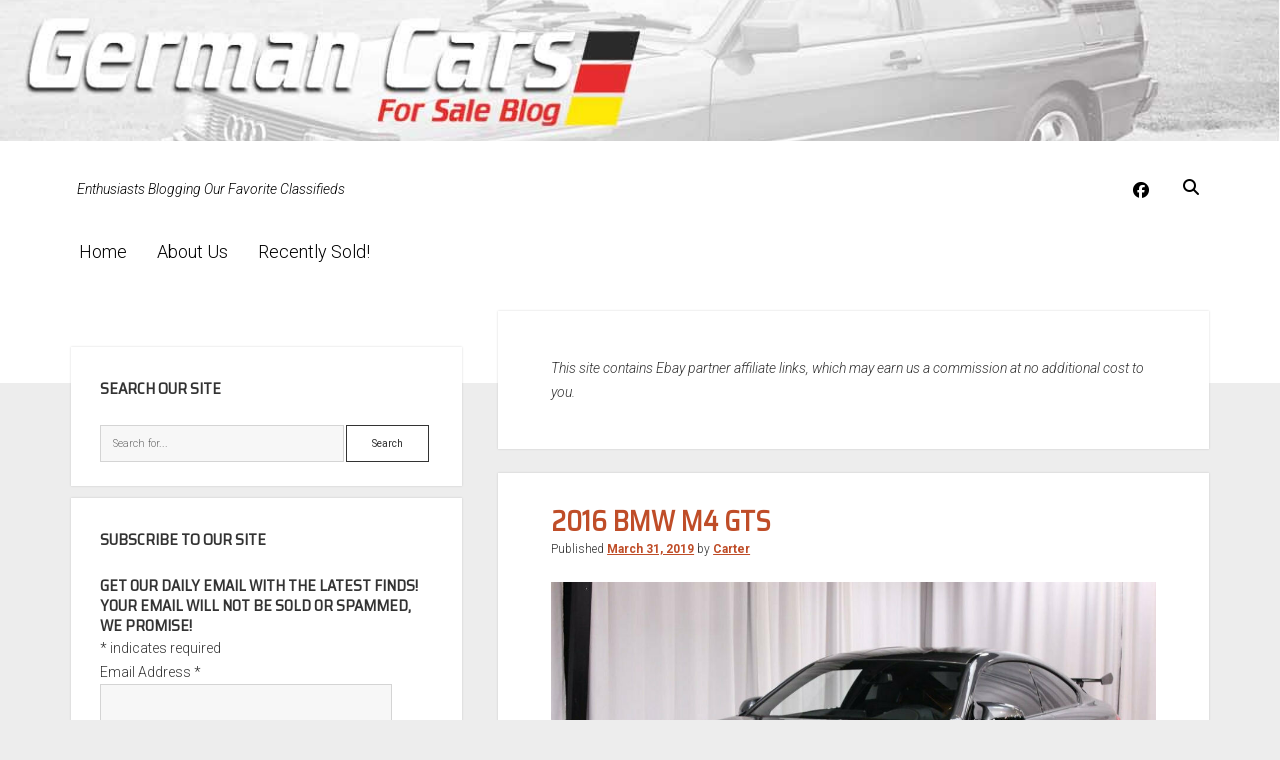

--- FILE ---
content_type: text/html; charset=UTF-8
request_url: https://germancarsforsaleblog.com/2019/03/
body_size: 22451
content:
<!DOCTYPE html><html lang="en-US"><head><meta charset="UTF-8"/>
<script>var __ezHttpConsent={setByCat:function(src,tagType,attributes,category,force,customSetScriptFn=null){var setScript=function(){if(force||window.ezTcfConsent[category]){if(typeof customSetScriptFn==='function'){customSetScriptFn();}else{var scriptElement=document.createElement(tagType);scriptElement.src=src;attributes.forEach(function(attr){for(var key in attr){if(attr.hasOwnProperty(key)){scriptElement.setAttribute(key,attr[key]);}}});var firstScript=document.getElementsByTagName(tagType)[0];firstScript.parentNode.insertBefore(scriptElement,firstScript);}}};if(force||(window.ezTcfConsent&&window.ezTcfConsent.loaded)){setScript();}else if(typeof getEzConsentData==="function"){getEzConsentData().then(function(ezTcfConsent){if(ezTcfConsent&&ezTcfConsent.loaded){setScript();}else{console.error("cannot get ez consent data");force=true;setScript();}});}else{force=true;setScript();console.error("getEzConsentData is not a function");}},};</script>
<script>var ezTcfConsent=window.ezTcfConsent?window.ezTcfConsent:{loaded:false,store_info:false,develop_and_improve_services:false,measure_ad_performance:false,measure_content_performance:false,select_basic_ads:false,create_ad_profile:false,select_personalized_ads:false,create_content_profile:false,select_personalized_content:false,understand_audiences:false,use_limited_data_to_select_content:false,};function getEzConsentData(){return new Promise(function(resolve){document.addEventListener("ezConsentEvent",function(event){var ezTcfConsent=event.detail.ezTcfConsent;resolve(ezTcfConsent);});});}</script>
<script>if(typeof _setEzCookies!=='function'){function _setEzCookies(ezConsentData){var cookies=window.ezCookieQueue;for(var i=0;i<cookies.length;i++){var cookie=cookies[i];if(ezConsentData&&ezConsentData.loaded&&ezConsentData[cookie.tcfCategory]){document.cookie=cookie.name+"="+cookie.value;}}}}
window.ezCookieQueue=window.ezCookieQueue||[];if(typeof addEzCookies!=='function'){function addEzCookies(arr){window.ezCookieQueue=[...window.ezCookieQueue,...arr];}}
addEzCookies([]);if(window.ezTcfConsent&&window.ezTcfConsent.loaded){_setEzCookies(window.ezTcfConsent);}else if(typeof getEzConsentData==="function"){getEzConsentData().then(function(ezTcfConsent){if(ezTcfConsent&&ezTcfConsent.loaded){_setEzCookies(window.ezTcfConsent);}else{console.error("cannot get ez consent data");_setEzCookies(window.ezTcfConsent);}});}else{console.error("getEzConsentData is not a function");_setEzCookies(window.ezTcfConsent);}</script>
<script data-ezscrex='false' data-cfasync='false' data-pagespeed-no-defer>var __ez=__ez||{};__ez.stms=Date.now();__ez.evt={};__ez.script={};__ez.ck=__ez.ck||{};__ez.template={};__ez.template.isOrig=true;window.__ezScriptHost="//www.ezojs.com";__ez.queue=__ez.queue||function(){var e=0,i=0,t=[],n=!1,o=[],r=[],s=!0,a=function(e,i,n,o,r,s,a){var l=arguments.length>7&&void 0!==arguments[7]?arguments[7]:window,d=this;this.name=e,this.funcName=i,this.parameters=null===n?null:w(n)?n:[n],this.isBlock=o,this.blockedBy=r,this.deleteWhenComplete=s,this.isError=!1,this.isComplete=!1,this.isInitialized=!1,this.proceedIfError=a,this.fWindow=l,this.isTimeDelay=!1,this.process=function(){f("... func = "+e),d.isInitialized=!0,d.isComplete=!0,f("... func.apply: "+e);var i=d.funcName.split("."),n=null,o=this.fWindow||window;i.length>3||(n=3===i.length?o[i[0]][i[1]][i[2]]:2===i.length?o[i[0]][i[1]]:o[d.funcName]),null!=n&&n.apply(null,this.parameters),!0===d.deleteWhenComplete&&delete t[e],!0===d.isBlock&&(f("----- F'D: "+d.name),m())}},l=function(e,i,t,n,o,r,s){var a=arguments.length>7&&void 0!==arguments[7]?arguments[7]:window,l=this;this.name=e,this.path=i,this.async=o,this.defer=r,this.isBlock=t,this.blockedBy=n,this.isInitialized=!1,this.isError=!1,this.isComplete=!1,this.proceedIfError=s,this.fWindow=a,this.isTimeDelay=!1,this.isPath=function(e){return"/"===e[0]&&"/"!==e[1]},this.getSrc=function(e){return void 0!==window.__ezScriptHost&&this.isPath(e)&&"banger.js"!==this.name?window.__ezScriptHost+e:e},this.process=function(){l.isInitialized=!0,f("... file = "+e);var i=this.fWindow?this.fWindow.document:document,t=i.createElement("script");t.src=this.getSrc(this.path),!0===o?t.async=!0:!0===r&&(t.defer=!0),t.onerror=function(){var e={url:window.location.href,name:l.name,path:l.path,user_agent:window.navigator.userAgent};"undefined"!=typeof _ezaq&&(e.pageview_id=_ezaq.page_view_id);var i=encodeURIComponent(JSON.stringify(e)),t=new XMLHttpRequest;t.open("GET","//g.ezoic.net/ezqlog?d="+i,!0),t.send(),f("----- ERR'D: "+l.name),l.isError=!0,!0===l.isBlock&&m()},t.onreadystatechange=t.onload=function(){var e=t.readyState;f("----- F'D: "+l.name),e&&!/loaded|complete/.test(e)||(l.isComplete=!0,!0===l.isBlock&&m())},i.getElementsByTagName("head")[0].appendChild(t)}},d=function(e,i){this.name=e,this.path="",this.async=!1,this.defer=!1,this.isBlock=!1,this.blockedBy=[],this.isInitialized=!0,this.isError=!1,this.isComplete=i,this.proceedIfError=!1,this.isTimeDelay=!1,this.process=function(){}};function c(e,i,n,s,a,d,c,u,f){var m=new l(e,i,n,s,a,d,c,f);!0===u?o[e]=m:r[e]=m,t[e]=m,h(m)}function h(e){!0!==u(e)&&0!=s&&e.process()}function u(e){if(!0===e.isTimeDelay&&!1===n)return f(e.name+" blocked = TIME DELAY!"),!0;if(w(e.blockedBy))for(var i=0;i<e.blockedBy.length;i++){var o=e.blockedBy[i];if(!1===t.hasOwnProperty(o))return f(e.name+" blocked = "+o),!0;if(!0===e.proceedIfError&&!0===t[o].isError)return!1;if(!1===t[o].isComplete)return f(e.name+" blocked = "+o),!0}return!1}function f(e){var i=window.location.href,t=new RegExp("[?&]ezq=([^&#]*)","i").exec(i);"1"===(t?t[1]:null)&&console.debug(e)}function m(){++e>200||(f("let's go"),p(o),p(r))}function p(e){for(var i in e)if(!1!==e.hasOwnProperty(i)){var t=e[i];!0===t.isComplete||u(t)||!0===t.isInitialized||!0===t.isError?!0===t.isError?f(t.name+": error"):!0===t.isComplete?f(t.name+": complete already"):!0===t.isInitialized&&f(t.name+": initialized already"):t.process()}}function w(e){return"[object Array]"==Object.prototype.toString.call(e)}return window.addEventListener("load",(function(){setTimeout((function(){n=!0,f("TDELAY -----"),m()}),5e3)}),!1),{addFile:c,addFileOnce:function(e,i,n,o,r,s,a,l,d){t[e]||c(e,i,n,o,r,s,a,l,d)},addDelayFile:function(e,i){var n=new l(e,i,!1,[],!1,!1,!0);n.isTimeDelay=!0,f(e+" ...  FILE! TDELAY"),r[e]=n,t[e]=n,h(n)},addFunc:function(e,n,s,l,d,c,u,f,m,p){!0===c&&(e=e+"_"+i++);var w=new a(e,n,s,l,d,u,f,p);!0===m?o[e]=w:r[e]=w,t[e]=w,h(w)},addDelayFunc:function(e,i,n){var o=new a(e,i,n,!1,[],!0,!0);o.isTimeDelay=!0,f(e+" ...  FUNCTION! TDELAY"),r[e]=o,t[e]=o,h(o)},items:t,processAll:m,setallowLoad:function(e){s=e},markLoaded:function(e){if(e&&0!==e.length){if(e in t){var i=t[e];!0===i.isComplete?f(i.name+" "+e+": error loaded duplicate"):(i.isComplete=!0,i.isInitialized=!0)}else t[e]=new d(e,!0);f("markLoaded dummyfile: "+t[e].name)}},logWhatsBlocked:function(){for(var e in t)!1!==t.hasOwnProperty(e)&&u(t[e])}}}();__ez.evt.add=function(e,t,n){e.addEventListener?e.addEventListener(t,n,!1):e.attachEvent?e.attachEvent("on"+t,n):e["on"+t]=n()},__ez.evt.remove=function(e,t,n){e.removeEventListener?e.removeEventListener(t,n,!1):e.detachEvent?e.detachEvent("on"+t,n):delete e["on"+t]};__ez.script.add=function(e){var t=document.createElement("script");t.src=e,t.async=!0,t.type="text/javascript",document.getElementsByTagName("head")[0].appendChild(t)};__ez.dot=__ez.dot||{};__ez.queue.addFileOnce('/detroitchicago/boise.js', '//go.ezodn.com/detroitchicago/boise.js?gcb=195-0&cb=5', true, [], true, false, true, false);__ez.queue.addFileOnce('/parsonsmaize/abilene.js', '//go.ezodn.com/parsonsmaize/abilene.js?gcb=195-0&cb=e80eca0cdb', true, [], true, false, true, false);__ez.queue.addFileOnce('/parsonsmaize/mulvane.js', '//go.ezodn.com/parsonsmaize/mulvane.js?gcb=195-0&cb=e75e48eec0', true, ['/parsonsmaize/abilene.js'], true, false, true, false);__ez.queue.addFileOnce('/detroitchicago/birmingham.js', '//go.ezodn.com/detroitchicago/birmingham.js?gcb=195-0&cb=539c47377c', true, ['/parsonsmaize/abilene.js'], true, false, true, false);</script>
<script data-ezscrex="false" type="text/javascript" data-cfasync="false">window._ezaq = Object.assign({"ad_cache_level":0,"adpicker_placement_cnt":0,"ai_placeholder_cache_level":0,"ai_placeholder_placement_cnt":-1,"domain":"germancarsforsaleblog.com","domain_id":299625,"ezcache_level":0,"ezcache_skip_code":0,"has_bad_image":0,"has_bad_words":0,"is_sitespeed":0,"lt_cache_level":0,"response_size":85899,"response_size_orig":80028,"response_time_orig":0,"template_id":120,"url":"https://germancarsforsaleblog.com/2019/03/","word_count":0,"worst_bad_word_level":0}, typeof window._ezaq !== "undefined" ? window._ezaq : {});__ez.queue.markLoaded('ezaqBaseReady');</script>
<script type='text/javascript' data-ezscrex='false' data-cfasync='false'>
window.ezAnalyticsStatic = true;
window._ez_send_requests_through_ezoic = true;window.ezWp = true;
function analyticsAddScript(script) {
	var ezDynamic = document.createElement('script');
	ezDynamic.type = 'text/javascript';
	ezDynamic.innerHTML = script;
	document.head.appendChild(ezDynamic);
}
function getCookiesWithPrefix() {
    var allCookies = document.cookie.split(';');
    var cookiesWithPrefix = {};

    for (var i = 0; i < allCookies.length; i++) {
        var cookie = allCookies[i].trim();

        for (var j = 0; j < arguments.length; j++) {
            var prefix = arguments[j];
            if (cookie.indexOf(prefix) === 0) {
                var cookieParts = cookie.split('=');
                var cookieName = cookieParts[0];
                var cookieValue = cookieParts.slice(1).join('=');
                cookiesWithPrefix[cookieName] = decodeURIComponent(cookieValue);
                break; // Once matched, no need to check other prefixes
            }
        }
    }

    return cookiesWithPrefix;
}
function productAnalytics() {
	var d = {"dhh":"//go.ezodn.com","pr":[6,3],"omd5":"13bde87df5629131aaa9f1d9b36ec62f","nar":"risk score"};
	d.u = _ezaq.url;
	d.p = _ezaq.page_view_id;
	d.v = _ezaq.visit_uuid;
	d.ab = _ezaq.ab_test_id;
	d.e = JSON.stringify(_ezaq);
	d.ref = document.referrer;
	d.c = getCookiesWithPrefix('active_template', 'ez', 'lp_');
	if(typeof ez_utmParams !== 'undefined') {
		d.utm = ez_utmParams;
	}

	var dataText = JSON.stringify(d);
	var xhr = new XMLHttpRequest();
	xhr.open('POST','//g.ezoic.net/ezais/analytics?cb=1', true);
	xhr.onload = function () {
		if (xhr.status!=200) {
            return;
		}

        if(document.readyState !== 'loading') {
            analyticsAddScript(xhr.response);
            return;
        }

        var eventFunc = function() {
            if(document.readyState === 'loading') {
                return;
            }
            document.removeEventListener('readystatechange', eventFunc, false);
            analyticsAddScript(xhr.response);
        };

        document.addEventListener('readystatechange', eventFunc, false);
	};
	xhr.setRequestHeader('Content-Type','text/plain');
	xhr.send(dataText);
}
__ez.queue.addFunc("productAnalytics", "productAnalytics", null, true, ['ezaqBaseReady'], false, false, false, true);
</script><base href="https://germancarsforsaleblog.com/2019/03/"/>
	<meta name="robots" content="noindex, follow"/>

<meta name="viewport" content="width=device-width, initial-scale=1"/>
<meta name="template" content="Period 1.740"/>

	<!-- This site is optimized with the Yoast SEO plugin v26.8 - https://yoast.com/product/yoast-seo-wordpress/ -->
	<title>March 2019 | German Cars For Sale Blog</title>
	<meta property="og:locale" content="en_US"/>
	<meta property="og:type" content="website"/>
	<meta property="og:title" content="March 2019 | German Cars For Sale Blog"/>
	<meta property="og:url" content="https://germancarsforsaleblog.com/2019/03/"/>
	<meta property="og:site_name" content="German Cars For Sale Blog"/>
	<meta name="twitter:card" content="summary_large_image"/>
	<meta name="twitter:site" content="@germancarsfs"/>
	<script type="application/ld+json" class="yoast-schema-graph">{"@context":"https://schema.org","@graph":[{"@type":"CollectionPage","@id":"https://germancarsforsaleblog.com/2019/03/","url":"https://germancarsforsaleblog.com/2019/03/","name":"March 2019 | German Cars For Sale Blog","isPartOf":{"@id":"https://germancarsforsaleblog.com/#website"},"primaryImageOfPage":{"@id":"https://germancarsforsaleblog.com/2019/03/#primaryimage"},"image":{"@id":"https://germancarsforsaleblog.com/2019/03/#primaryimage"},"thumbnailUrl":"https://germancarsforsaleblog.com/wp-content/uploads/2019/03/M45.jpg","breadcrumb":{"@id":"https://germancarsforsaleblog.com/2019/03/#breadcrumb"},"inLanguage":"en-US"},{"@type":"ImageObject","inLanguage":"en-US","@id":"https://germancarsforsaleblog.com/2019/03/#primaryimage","url":"https://germancarsforsaleblog.com/wp-content/uploads/2019/03/M45.jpg","contentUrl":"https://germancarsforsaleblog.com/wp-content/uploads/2019/03/M45.jpg","width":1024,"height":682},{"@type":"BreadcrumbList","@id":"https://germancarsforsaleblog.com/2019/03/#breadcrumb","itemListElement":[{"@type":"ListItem","position":1,"name":"Home","item":"https://germancarsforsaleblog.com/"},{"@type":"ListItem","position":2,"name":"Archives for March 2019"}]},{"@type":"WebSite","@id":"https://germancarsforsaleblog.com/#website","url":"https://germancarsforsaleblog.com/","name":"German Cars For Sale Blog","description":"Enthusiasts Blogging Our Favorite Classifieds","publisher":{"@id":"https://germancarsforsaleblog.com/#organization"},"potentialAction":[{"@type":"SearchAction","target":{"@type":"EntryPoint","urlTemplate":"https://germancarsforsaleblog.com/?s={search_term_string}"},"query-input":{"@type":"PropertyValueSpecification","valueRequired":true,"valueName":"search_term_string"}}],"inLanguage":"en-US"},{"@type":"Organization","@id":"https://germancarsforsaleblog.com/#organization","name":"German Cars For Sale Blog","url":"https://germancarsforsaleblog.com/","logo":{"@type":"ImageObject","inLanguage":"en-US","@id":"https://germancarsforsaleblog.com/#/schema/logo/image/","url":"https://germancarsforsaleblog.com/wp-content/uploads/2017/01/gcfsb_logo_2-4.jpg","contentUrl":"https://germancarsforsaleblog.com/wp-content/uploads/2017/01/gcfsb_logo_2-4.jpg","width":600,"height":211,"caption":"German Cars For Sale Blog"},"image":{"@id":"https://germancarsforsaleblog.com/#/schema/logo/image/"},"sameAs":["http://facebook.com/germancarsforsale","https://x.com/germancarsfs"]}]}</script>
	<!-- / Yoast SEO plugin. -->


<link rel="dns-prefetch" href="//fonts.googleapis.com"/>
<style id="wp-img-auto-sizes-contain-inline-css" type="text/css">
img:is([sizes=auto i],[sizes^="auto," i]){contain-intrinsic-size:3000px 1500px}
/*# sourceURL=wp-img-auto-sizes-contain-inline-css */
</style>
<style id="wp-emoji-styles-inline-css" type="text/css">

	img.wp-smiley, img.emoji {
		display: inline !important;
		border: none !important;
		box-shadow: none !important;
		height: 1em !important;
		width: 1em !important;
		margin: 0 0.07em !important;
		vertical-align: -0.1em !important;
		background: none !important;
		padding: 0 !important;
	}
/*# sourceURL=wp-emoji-styles-inline-css */
</style>
<style id="wp-block-library-inline-css" type="text/css">
:root{--wp-block-synced-color:#7a00df;--wp-block-synced-color--rgb:122,0,223;--wp-bound-block-color:var(--wp-block-synced-color);--wp-editor-canvas-background:#ddd;--wp-admin-theme-color:#007cba;--wp-admin-theme-color--rgb:0,124,186;--wp-admin-theme-color-darker-10:#006ba1;--wp-admin-theme-color-darker-10--rgb:0,107,160.5;--wp-admin-theme-color-darker-20:#005a87;--wp-admin-theme-color-darker-20--rgb:0,90,135;--wp-admin-border-width-focus:2px}@media (min-resolution:192dpi){:root{--wp-admin-border-width-focus:1.5px}}.wp-element-button{cursor:pointer}:root .has-very-light-gray-background-color{background-color:#eee}:root .has-very-dark-gray-background-color{background-color:#313131}:root .has-very-light-gray-color{color:#eee}:root .has-very-dark-gray-color{color:#313131}:root .has-vivid-green-cyan-to-vivid-cyan-blue-gradient-background{background:linear-gradient(135deg,#00d084,#0693e3)}:root .has-purple-crush-gradient-background{background:linear-gradient(135deg,#34e2e4,#4721fb 50%,#ab1dfe)}:root .has-hazy-dawn-gradient-background{background:linear-gradient(135deg,#faaca8,#dad0ec)}:root .has-subdued-olive-gradient-background{background:linear-gradient(135deg,#fafae1,#67a671)}:root .has-atomic-cream-gradient-background{background:linear-gradient(135deg,#fdd79a,#004a59)}:root .has-nightshade-gradient-background{background:linear-gradient(135deg,#330968,#31cdcf)}:root .has-midnight-gradient-background{background:linear-gradient(135deg,#020381,#2874fc)}:root{--wp--preset--font-size--normal:16px;--wp--preset--font-size--huge:42px}.has-regular-font-size{font-size:1em}.has-larger-font-size{font-size:2.625em}.has-normal-font-size{font-size:var(--wp--preset--font-size--normal)}.has-huge-font-size{font-size:var(--wp--preset--font-size--huge)}.has-text-align-center{text-align:center}.has-text-align-left{text-align:left}.has-text-align-right{text-align:right}.has-fit-text{white-space:nowrap!important}#end-resizable-editor-section{display:none}.aligncenter{clear:both}.items-justified-left{justify-content:flex-start}.items-justified-center{justify-content:center}.items-justified-right{justify-content:flex-end}.items-justified-space-between{justify-content:space-between}.screen-reader-text{border:0;clip-path:inset(50%);height:1px;margin:-1px;overflow:hidden;padding:0;position:absolute;width:1px;word-wrap:normal!important}.screen-reader-text:focus{background-color:#ddd;clip-path:none;color:#444;display:block;font-size:1em;height:auto;left:5px;line-height:normal;padding:15px 23px 14px;text-decoration:none;top:5px;width:auto;z-index:100000}html :where(.has-border-color){border-style:solid}html :where([style*=border-top-color]){border-top-style:solid}html :where([style*=border-right-color]){border-right-style:solid}html :where([style*=border-bottom-color]){border-bottom-style:solid}html :where([style*=border-left-color]){border-left-style:solid}html :where([style*=border-width]){border-style:solid}html :where([style*=border-top-width]){border-top-style:solid}html :where([style*=border-right-width]){border-right-style:solid}html :where([style*=border-bottom-width]){border-bottom-style:solid}html :where([style*=border-left-width]){border-left-style:solid}html :where(img[class*=wp-image-]){height:auto;max-width:100%}:where(figure){margin:0 0 1em}html :where(.is-position-sticky){--wp-admin--admin-bar--position-offset:var(--wp-admin--admin-bar--height,0px)}@media screen and (max-width:600px){html :where(.is-position-sticky){--wp-admin--admin-bar--position-offset:0px}}
/*wp_block_styles_on_demand_placeholder:6970927615446*/
/*# sourceURL=wp-block-library-inline-css */
</style>
<style id="classic-theme-styles-inline-css" type="text/css">
/*! This file is auto-generated */
.wp-block-button__link{color:#fff;background-color:#32373c;border-radius:9999px;box-shadow:none;text-decoration:none;padding:calc(.667em + 2px) calc(1.333em + 2px);font-size:1.125em}.wp-block-file__button{background:#32373c;color:#fff;text-decoration:none}
/*# sourceURL=/wp-includes/css/classic-themes.min.css */
</style>
<link rel="stylesheet" id="ct-period-google-fonts-css" href="//fonts.googleapis.com/css?family=Roboto%3A300%2C300italic%2C400%2C700&amp;subset=latin%2Clatin-ext&amp;display=swap&amp;ver=6.9" type="text/css" media="all"/>
<link rel="stylesheet" id="ct-period-font-awesome-css" href="https://germancarsforsaleblog.com/wp-content/themes/period/assets/font-awesome/css/all.min.css?ver=6.9" type="text/css" media="all"/>
<link rel="stylesheet" id="ct-period-style-css" href="https://germancarsforsaleblog.com/wp-content/themes/period/style.css?ver=6.9" type="text/css" media="all"/>
<style id="ct-period-style-inline-css" type="text/css">
.featured-image {display:none;	}

h1,h2,h3,h4,h5,h6 {text-transform: uppercase;align-content}

ul.dpe-flexible-posts {list-style-type: none;}

.title {text-align:center; font-size:1.2em; font-weight:bold;}

blockquote {font-style:italic;}

p.tagline {font-style:italic;}

@media screen and (max-width: 900px) {
		div.title-container {display:none;}	
	
.site-header
	{padding:0px 5.5556% 4em;}

	
	
	
	
}.logo {
							width: 78px;
						  }
a, a:link, a:visited {color: #bf4d28;}a:hover, a:active, a:focus {color: #ff3535;}.site-header {background: #ffffff;}.tagline {color: #000000;}.social-media-icons a,
						                .social-media-icons a:link,
						                .social-media-icons a:visited,
						                .site-header .search-form-container i {color: #000000;}.menu-primary a,
										.menu-primary a:link,
										.menu-primary a:visited,
										.menu-primary .toggle-dropdown {color: #000000;}
										.menu-primary .toggle-dropdown {border-color: #000000;}.menu-primary a:hover,
										.menu-primary a:active,
										.menu-primary a:focus,
										.menu-primary li:hover > a,
										.menu-primary .toggle-dropdown:hover,
										.menu-primary .toggle-dropdown:active,
										.menu-primary .toggle-dropdown:focus {color: #6d6d6d;}
										.menu-primary .toggle-dropdown:hover,
										.menu-primary .toggle-dropdown:active,
										.menu-primary .toggle-dropdown:focus {border-color: #6d6d6d;}.menu-primary li.current-menu-item > a,
										.menu-primary li.current_page_item > a {background: #ffffff;}#toggle-navigation svg g {fill: #0a0a0a;}#menu-secondary-items a,
						                #menu-secondary-items a:link,
						                #menu-secondary-items a:visited {color: #000000;}#toggle-secondary-navigation {color: #000000;}
#header-image { padding-bottom: 11%; }
h1, h2, h3, h4, h5, h6 {font-family: 'Saira Semi Condensed'; }
@media all and (min-width: 1000px) {
              .menu-primary a { 
                font-size: 18px;
              }
            }@media all and (max-width: 599px) {
              .post-header .post-title { 
                font-size: 21px;
              }
            }
.site-title { display: none; }.archive-header h1 { display: none; }.site-footer { display: none; }
/*# sourceURL=ct-period-style-inline-css */
</style>
<link rel="stylesheet" id="ct-period-pro-style-css" href="https://germancarsforsaleblog.com/wp-content/plugins/period-pro/styles/style.min.css?ver=6.9" type="text/css" media="all"/>
<link rel="stylesheet" id="ct-period-pro-heading-google-fonts-css" href="//fonts.googleapis.com/css?family=Saira+Semi+Condensed&amp;subset=latin-ext&amp;ver=6.9" type="text/css" media="all"/>
<script type="text/javascript" src="https://germancarsforsaleblog.com/wp-includes/js/jquery/jquery.min.js?ver=3.7.1" id="jquery-core-js"></script>
<link rel="https://api.w.org/" href="https://germancarsforsaleblog.com/wp-json/"/><script type="text/javascript">
(function(url){
	if(/(?:Chrome\/26\.0\.1410\.63 Safari\/537\.31|WordfenceTestMonBot)/.test(navigator.userAgent)){ return; }
	var addEvent = function(evt, handler) {
		if (window.addEventListener) {
			document.addEventListener(evt, handler, false);
		} else if (window.attachEvent) {
			document.attachEvent('on' + evt, handler);
		}
	};
	var removeEvent = function(evt, handler) {
		if (window.removeEventListener) {
			document.removeEventListener(evt, handler, false);
		} else if (window.detachEvent) {
			document.detachEvent('on' + evt, handler);
		}
	};
	var evts = 'contextmenu dblclick drag dragend dragenter dragleave dragover dragstart drop keydown keypress keyup mousedown mousemove mouseout mouseover mouseup mousewheel scroll'.split(' ');
	var logHuman = function() {
		if (window.wfLogHumanRan) { return; }
		window.wfLogHumanRan = true;
		var wfscr = document.createElement('script');
		wfscr.type = 'text/javascript';
		wfscr.async = true;
		wfscr.src = url + '&r=' + Math.random();
		(document.getElementsByTagName('head')[0]||document.getElementsByTagName('body')[0]).appendChild(wfscr);
		for (var i = 0; i < evts.length; i++) {
			removeEvent(evts[i], logHuman);
		}
	};
	for (var i = 0; i < evts.length; i++) {
		addEvent(evts[i], logHuman);
	}
})('//germancarsforsaleblog.com/?wordfence_lh=1&hid=1F57454581C046E3948850961CACC35F');
</script><style type="text/css">.recentcomments a{display:inline !important;padding:0 !important;margin:0 !important;}</style>		<style type="text/css" id="wp-custom-css">
			.featured-image {display:none;	}

h1,h2,h3,h4,h5,h6 {text-transform: uppercase;align-content}

ul.dpe-flexible-posts {list-style-type: none;}

.title {text-align:center; font-size:1.2em; font-weight:bold;}

blockquote {font-style:italic;}

p.tagline {font-style:italic;}

@media screen and (max-width: 900px) {
		div.title-container {display:none;}	
	
.site-header
	{padding:0px 5.5556% 4em;}

	
	
	
	
}		</style>
		<script type='text/javascript'>
var ezoTemplate = 'old_site_noads';
var ezouid = '1';
var ezoFormfactor = '1';
</script><script data-ezscrex="false" type='text/javascript'>
var soc_app_id = '0';
var did = 299625;
var ezdomain = 'germancarsforsaleblog.com';
var ezoicSearchable = 1;
</script>
<script async data-ezscrex="false" data-cfasync="false" src="//www.humix.com/video.js"></script></head>

<body id="period" class="archive date wp-theme-period left-layout left-sidebar">
<div id="header-image" class="header-image" style="background-image: url(&#39;https://germancarsforsaleblog.com/wp-content/uploads/2022/07/gcfsb_header_2022-copy.jpg&#39;)"></div><a class="skip-content" href="#main">Press &#34;Enter&#34; to skip to content</a>
<div id="overflow-container" class="overflow-container">
			<header class="site-header" id="site-header" role="banner">
		<div class="max-width">
			<div id="title-container" class="title-container">
				<div id="site-title" class="site-title"><a href="https://germancarsforsaleblog.com">German Cars For Sale Blog</a></div>				<p class="tagline">Enthusiasts Blogging Our Favorite Classifieds</p>			</div>
			<button id="toggle-navigation" class="toggle-navigation" name="toggle-navigation" aria-expanded="false">
				<span class="screen-reader-text">open menu</span>
				<svg width="36px" height="23px" viewBox="0 0 36 23" version="1.1" xmlns="http://www.w3.org/2000/svg" xmlns:xlink="http://www.w3.org/1999/xlink">
				    <desc>mobile menu toggle button</desc>
				    <g stroke="none" stroke-width="1" fill="none" fill-rule="evenodd">
				        <g transform="translate(-142.000000, -104.000000)" fill="#FFFFFF">
				            <g transform="translate(142.000000, 104.000000)">
				                <rect x="0" y="20" width="36" height="3"></rect>
				                <rect x="0" y="10" width="36" height="3"></rect>
				                <rect x="0" y="0" width="36" height="3"></rect>
				            </g>
				        </g>
				    </g>
				</svg>			</button>
			<div id="menu-primary-container" class="menu-primary-container">
				<div class="icon-container">
					<ul class="social-media-icons">					<li>
						<a class="facebook" target="_blank" href="https://facebook.com/germancarsforsale">
							<i class="fab fa-facebook" aria-hidden="true" title="facebook"></i>
							<span class="screen-reader-text">facebook</span>
						</a>
					</li>
				</ul>					<div class="search-form-container">
	<button id="search-icon" class="search-icon">
		<i class="fas fa-search"></i>
	</button>
	<form role="search" method="get" class="search-form" action="https://germancarsforsaleblog.com/">
		<label class="screen-reader-text">Search</label>
		<input type="search" class="search-field" placeholder="Search..." value="" name="s" title="Search for:" tabindex="-1"/>
	</form>
</div>				</div>
				<div id="menu-primary" class="menu-container menu-primary" role="navigation">
    <nav class="menu"><ul id="menu-primary-items" class="menu-primary-items"><li id="menu-item-46503" class="menu-item menu-item-type-custom menu-item-object-custom menu-item-home menu-item-46503"><a href="https://germancarsforsaleblog.com/">Home</a></li>
<li id="menu-item-46504" class="menu-item menu-item-type-post_type menu-item-object-page menu-item-46504"><a href="https://germancarsforsaleblog.com/about-us/">About Us</a></li>
<li id="menu-item-140286" class="menu-item menu-item-type-taxonomy menu-item-object-category menu-item-140286"><a href="https://germancarsforsaleblog.com/category/sold/">Recently Sold!</a></li>
</ul></nav></div>
			</div>
		</div>
	</header>
			<div id="primary-container" class="primary-container">
		<div class="max-width">
			<section id="main" class="main" role="main">
				
<div class="archive-header">
	<h1>
		<i class="fas fa-calendar" aria-hidden="true"></i>
		Month: <span>March 2019</span>	</h1>
	</div>	<div class="sidebar sidebar-before-main-content active-1" id="sidebar-before-main-content">
		<section id="text-2" class="widget widget_text">			<div class="textwidget"><p><em>This site contains Ebay partner affiliate links, which may earn us a commission at no additional cost to you.</em></p>
</div>
		</section>	</div>

<div id="loop-container" class="loop-container">
    <div class="post-144825 post type-post status-publish format-standard has-post-thumbnail hentry category-bmw tag-3927 tag-bmw tag-f31 tag-limited-edition tag-m4 tag-m4-gts tag-s55 tag-turbocharged tag-twin-turbo entry">
	<article>
				<div class="featured-image"><a href="https://germancarsforsaleblog.com/2016-bmw-m4-gts-2/">2016 BMW M4 GTS<img width="1024" height="682" src="https://germancarsforsaleblog.com/wp-content/uploads/2019/03/M45.jpg" class="attachment-full size-full wp-post-image" alt="" decoding="async" fetchpriority="high" srcset="https://germancarsforsaleblog.com/wp-content/uploads/2019/03/M45.jpg 1024w, https://germancarsforsaleblog.com/wp-content/uploads/2019/03/M45-300x200.jpg 300w, https://germancarsforsaleblog.com/wp-content/uploads/2019/03/M45-768x512.jpg 768w, https://germancarsforsaleblog.com/wp-content/uploads/2019/03/M45-1000x666.jpg 1000w, https://germancarsforsaleblog.com/wp-content/uploads/2019/03/M45-526x350.jpg 526w, https://germancarsforsaleblog.com/wp-content/uploads/2019/03/M45-150x100.jpg 150w" sizes="(max-width: 1024px) 100vw, 1024px"/></a></div>		<div class="post-container">
			<div class="post-header">
								<h2 class="post-title">
					<a href="https://germancarsforsaleblog.com/2016-bmw-m4-gts-2/">2016 BMW M4 GTS</a>
				</h2>
				<div class="post-byline">Published <a class="date" href="https://germancarsforsaleblog.com/2019/03/">March 31, 2019</a> by <a class="author" href="https://germancarsforsaleblog.com/author/carter/">Carter</a></div>			</div>
			<div class="post-content">
				<p><a href="http://ebay.com/b/Cars-Trucks/6001?Make=Audi%7CBMW%7CMercedes%252DBenz%7CVolvo%7CVolkswagen%7CPorsche&amp;Model%2520Year=2010%7C2009%7C2008%7C2007%7C2006%7C2005%7C2004%7C2003%7C2002%7C2001%7C2000%7C1999%7C1998%7C1997%7C1996%7C1995%7C1994%7C1993%7C1992%7C1991%7C1990%7C1989%7C1988%7C1987%7C1986%7C1985%7C1984%7C1983%7C1982%7C1981%7C1980%7C1979%7C1978%7C1977%7C1976%7C1975%7C1974%7C1973%7C1972%7C1971%7C1970%7C1969%7C1968%7C1967&amp;Vehicle%2520Mileage=Less%2520than%2520100%252C000%2520miles&amp;rt=nc&amp;_dmd=1&amp;_fsrp=0&amp;_sacat=6001&amp;_sop=16&amp;_stpos=97330&amp;mkcid=1&amp;mkrid=711-53200-19255-0&amp;siteid=0&amp;campid=5336332035&amp;toolid=20008&amp;mkevt=1&amp;MBDACmisc=2TLcXgT "><img decoding="async" src="https://germancarsforsaleblog.com/wp-content/uploads/2019/03/M41.jpg" width="920" height="690" class="aligncenter size-large wp-image-32387"/></a></p>
<p>As recently as early this year, signs that special production car residuals were falling became evident. It was bound to happen as the market was for a time fairly crazy. The recipe was simple; pony up for a limited production car, turn around and list it for sale for 50% more money or more, and profit! We saw this in BMW’s limited M4 GTS back in 2016; I looked at a M4 GTS that was listed at $200,000:</p><!-- Ezoic - wp_under_page_title - under_page_title --><div id="ezoic-pub-ad-placeholder-102" data-inserter-version="2"></div><!-- End Ezoic - wp_under_page_title - under_page_title -->
<blockquote class="wp-embedded-content" data-secret="safmy0tY4V"><p><a href="https://germancarsforsaleblog.com/2016-bmw-m4-gts/">2016 BMW M4 GTS</a></p></blockquote>
<p><iframe class="wp-embedded-content" sandbox="allow-scripts" security="restricted" style="position: absolute; clip: rect(1px, 1px, 1px, 1px);" title="“2016 BMW M4 GTS” — German Cars For Sale Blog" src="https://germancarsforsaleblog.com/2016-bmw-m4-gts/embed/#?secret=dr0q8aahVY#?secret=safmy0tY4V" data-secret="safmy0tY4V" width="500" height="282" frameborder="0" marginwidth="0" marginheight="0" scrolling="no"></iframe></p>
<p>As a quick reminder, the M4 GTS was the stripped-down, hardened up version of the M4. BMW utilized a water injection system to raise horsepower to 493, while heavy (<em>pun intended</em>) use of carbon fiber helped keep the curb weight down to 3,550. All M4 GTSs made use of the 7-speed DCT dual-clutch transmission. They were limited to four colors; Sapphire Black metallic, Mineral Gray Metallic, Alpine White and Frozen Dark Gray Metallic. Only 300 were sent to the U.S., ensuring this was not only a track weapon, but a future collectable as well – and prices skyrocketed as soon as you couldn’t buy a new one.</p>
<p>So how has the M4 GTS market held up?</p>
<h3>CLICK FOR DETAILS: <a href="http://ebay.com/b/Cars-Trucks/6001?Make=Audi%7CBMW%7CMercedes%252DBenz%7CVolvo%7CVolkswagen%7CPorsche&amp;Model%2520Year=2010%7C2009%7C2008%7C2007%7C2006%7C2005%7C2004%7C2003%7C2002%7C2001%7C2000%7C1999%7C1998%7C1997%7C1996%7C1995%7C1994%7C1993%7C1992%7C1991%7C1990%7C1989%7C1988%7C1987%7C1986%7C1985%7C1984%7C1983%7C1982%7C1981%7C1980%7C1979%7C1978%7C1977%7C1976%7C1975%7C1974%7C1973%7C1972%7C1971%7C1970%7C1969%7C1968%7C1967&amp;Vehicle%2520Mileage=Less%2520than%2520100%252C000%2520miles&amp;rt=nc&amp;_dmd=1&amp;_fsrp=0&amp;_sacat=6001&amp;_sop=16&amp;_stpos=97330&amp;mkcid=1&amp;mkrid=711-53200-19255-0&amp;siteid=0&amp;campid=5336332035&amp;toolid=20008&amp;mkevt=1&amp;MBDACmisc=2TLcXgT " target="_blank" rel="noopener noreferrer">2016 BMW M4 GTS on eBay</a></h3>
<div class="more-link-wrapper"><a class="more-link" href="https://germancarsforsaleblog.com/2016-bmw-m4-gts-2/">Read Our Post<span class="screen-reader-text">2016 BMW M4 GTS</span></a></div>
				<span class="comments-link">
	<i class="fas fa-comment" aria-hidden="true" title="comment icon"></i>
	<a href="https://germancarsforsaleblog.com/2016-bmw-m4-gts-2/#comments">1 Comment</a></span>			</div>
		</div>
	</article>
	</div><div class="post-144803 post type-post status-publish format-standard has-post-thumbnail hentry category-porsche tag-573 tag-6-speed tag-441 tag-all-wheel-drive tag-carrera-white tag-porsche tag-supercar tag-turbocharged tag-twin-turbo entry">
	<article>
				<div class="featured-image"><a href="https://germancarsforsaleblog.com/1987-porsche-959-komfort-2/">1987 Porsche 959 Komfort<img width="1600" height="1067" src="https://germancarsforsaleblog.com/wp-content/uploads/2019/03/9595.jpg" class="attachment-full size-full wp-post-image" alt="" decoding="async" loading="lazy" srcset="https://germancarsforsaleblog.com/wp-content/uploads/2019/03/9595.jpg 1600w, https://germancarsforsaleblog.com/wp-content/uploads/2019/03/9595-300x200.jpg 300w, https://germancarsforsaleblog.com/wp-content/uploads/2019/03/9595-768x512.jpg 768w, https://germancarsforsaleblog.com/wp-content/uploads/2019/03/9595-1000x667.jpg 1000w, https://germancarsforsaleblog.com/wp-content/uploads/2019/03/9595-525x350.jpg 525w, https://germancarsforsaleblog.com/wp-content/uploads/2019/03/9595-150x100.jpg 150w" sizes="auto, (max-width: 1600px) 100vw, 1600px"/></a></div>		<div class="post-container">
			<div class="post-header">
								<h2 class="post-title">
					<a href="https://germancarsforsaleblog.com/1987-porsche-959-komfort-2/">1987 Porsche 959 Komfort</a>
				</h2>
				<div class="post-byline">Published <a class="date" href="https://germancarsforsaleblog.com/2019/03/">March 30, 2019</a> by <a class="author" href="https://germancarsforsaleblog.com/author/carter/">Carter</a></div>			</div>
			<div class="post-content">
				<p><a href="http://ebay.com/b/Cars-Trucks/6001?Make=Audi%7CBMW%7CMercedes%252DBenz%7CVolvo%7CVolkswagen%7CPorsche&amp;Model%2520Year=2010%7C2009%7C2008%7C2007%7C2006%7C2005%7C2004%7C2003%7C2002%7C2001%7C2000%7C1999%7C1998%7C1997%7C1996%7C1995%7C1994%7C1993%7C1992%7C1991%7C1990%7C1989%7C1988%7C1987%7C1986%7C1985%7C1984%7C1983%7C1982%7C1981%7C1980%7C1979%7C1978%7C1977%7C1976%7C1975%7C1974%7C1973%7C1972%7C1971%7C1970%7C1969%7C1968%7C1967&amp;Vehicle%2520Mileage=Less%2520than%2520100%252C000%2520miles&amp;rt=nc&amp;_dmd=1&amp;_fsrp=0&amp;_sacat=6001&amp;_sop=16&amp;_stpos=97330&amp;mkcid=1&amp;mkrid=711-53200-19255-0&amp;siteid=0&amp;campid=5336332035&amp;toolid=20008&amp;mkevt=1&amp;MBDACmisc=2TMFfrH "><img loading="lazy" decoding="async" src="https://germancarsforsaleblog.com/wp-content/uploads/2019/03/9591.jpg" width="920" height="690" class="aligncenter size-large wp-image-32387"/></a></p>
<p>We could argue the merits of what made the <a href="https://germancarsforsaleblog.com/1993-porsche-968-turbo-rs/">“ultimate” 924/944/968</a> all day long. A lot depends on what you consider the most desirable, or most pure form. Take that argument to the 911 range, and it becomes even more convoluted. Is it the 901? The RS? The Turbo Carrera? For me, it’s this car. </p><!-- Ezoic - wp_under_page_title - under_page_title --><div id="ezoic-pub-ad-placeholder-102" data-inserter-version="2"></div><!-- End Ezoic - wp_under_page_title - under_page_title -->
<p>If the Ferrari F40 was the pin-up hero for most teenage boys, the Porsche 959 was its arch-enemy, and was the car I was always interested in. The F40 was a pared down street racer, while the 959 sported experimental exotic technologies that even 30 years later most cars don’t have – 6 speed manual? Yep. Active suspension? Yep, that too. Hollow spoke wheels with tire pressure monitoring system? Sure, we can do that. Kevlar composite body? Why not? Active torque splitting all-wheel drive system? Let’s give it a go. A technological Tour de Force, the 959 wowed crowds with all of these shocking options when it was launched in a still hard to believe 1985, beating the F40 to the market.</p>
<p>Even at the time it was released, the 959 was a bit of an enigma – did Porsche want to win Le Mans or Paris Dakar with it? Well, it did both – Paris Dakar outright, and it won its class at Le Mans. It was also one of the fastest production cars in the world, with a sub-4 second 0-60 time – something that modern supercars still strive for. Did I mention this car is the best part of 30 years old? Like all of the dream cars that remained firmly out of U.S. buyers hands, the 959 remained a forbidden fruit for many years. But today, even if your name isn’t Gates or Seinfeld, you can own in the U.S. one of the most highly sought after cars ever made – a Carrera White 1987 Porsche 959 Komfort:</p><!-- Ezoic - wp_under_first_paragraph - under_first_paragraph --><div id="ezoic-pub-ad-placeholder-110" data-inserter-version="2"></div><!-- End Ezoic - wp_under_first_paragraph - under_first_paragraph -->
<h3>CLICK FOR DETAILS: <a href="http://ebay.com/b/Cars-Trucks/6001?Make=Audi%7CBMW%7CMercedes%252DBenz%7CVolvo%7CVolkswagen%7CPorsche&amp;Model%2520Year=2010%7C2009%7C2008%7C2007%7C2006%7C2005%7C2004%7C2003%7C2002%7C2001%7C2000%7C1999%7C1998%7C1997%7C1996%7C1995%7C1994%7C1993%7C1992%7C1991%7C1990%7C1989%7C1988%7C1987%7C1986%7C1985%7C1984%7C1983%7C1982%7C1981%7C1980%7C1979%7C1978%7C1977%7C1976%7C1975%7C1974%7C1973%7C1972%7C1971%7C1970%7C1969%7C1968%7C1967&amp;Vehicle%2520Mileage=Less%2520than%2520100%252C000%2520miles&amp;rt=nc&amp;_dmd=1&amp;_fsrp=0&amp;_sacat=6001&amp;_sop=16&amp;_stpos=97330&amp;mkcid=1&amp;mkrid=711-53200-19255-0&amp;siteid=0&amp;campid=5336332035&amp;toolid=20008&amp;mkevt=1&amp;MBDACmisc=2TMFfrH " target="_blank" rel="noopener noreferrer">1987 Porsche 959 Komfort on eBay</a></h3>
<div class="more-link-wrapper"><a class="more-link" href="https://germancarsforsaleblog.com/1987-porsche-959-komfort-2/">Read Our Post<span class="screen-reader-text">1987 Porsche 959 Komfort</span></a></div>
				<span class="comments-link">
	<i class="fas fa-comment" aria-hidden="true" title="comment icon"></i>
	<a href="https://germancarsforsaleblog.com/1987-porsche-959-komfort-2/#comments">3 Comments</a></span>			</div>
		</div>
	</article>
	</div><div class="post-144744 post type-post status-publish format-standard has-post-thumbnail hentry category-mercedes-benz tag-166 tag-280sl tag-california-coupe tag-mercedes-benz tag-pagoda tag-w113 entry">
	<article>
				<div class="featured-image"><a href="https://germancarsforsaleblog.com/1968-mercedes-benz-280sl-california-coupe/">1968 Mercedes-Benz 280SL California Coupe<img width="1024" height="649" src="https://germancarsforsaleblog.com/wp-content/uploads/2019/03/cali2.jpg" class="attachment-full size-full wp-post-image" alt="" decoding="async" loading="lazy" srcset="https://germancarsforsaleblog.com/wp-content/uploads/2019/03/cali2.jpg 1024w, https://germancarsforsaleblog.com/wp-content/uploads/2019/03/cali2-300x190.jpg 300w, https://germancarsforsaleblog.com/wp-content/uploads/2019/03/cali2-768x487.jpg 768w, https://germancarsforsaleblog.com/wp-content/uploads/2019/03/cali2-1000x634.jpg 1000w, https://germancarsforsaleblog.com/wp-content/uploads/2019/03/cali2-552x350.jpg 552w, https://germancarsforsaleblog.com/wp-content/uploads/2019/03/cali2-150x95.jpg 150w" sizes="auto, (max-width: 1024px) 100vw, 1024px"/></a></div>		<div class="post-container">
			<div class="post-header">
								<h2 class="post-title">
					<a href="https://germancarsforsaleblog.com/1968-mercedes-benz-280sl-california-coupe/">1968 Mercedes-Benz 280SL California Coupe</a>
				</h2>
				<div class="post-byline">Published <a class="date" href="https://germancarsforsaleblog.com/2019/03/">March 29, 2019</a> by <a class="author" href="https://germancarsforsaleblog.com/author/andrewfh/">Andrew</a></div>			</div>
			<div class="post-content">
				<p><a href="https://ebay.com/b/Cars-Trucks/6001?Make=Audi%7CBMW%7CMercedes%252DBenz%7CVolvo%7CVolkswagen%7CPorsche&amp;Model%2520Year=2010%7C2009%7C2008%7C2007%7C2006%7C2005%7C2004%7C2003%7C2002%7C2001%7C2000%7C1999%7C1998%7C1997%7C1996%7C1995%7C1994%7C1993%7C1992%7C1991%7C1990%7C1989%7C1988%7C1987%7C1986%7C1985%7C1984%7C1983%7C1982%7C1981%7C1980%7C1979%7C1978%7C1977%7C1976%7C1975%7C1974%7C1973%7C1972%7C1971%7C1970%7C1969%7C1968%7C1967&amp;Vehicle%2520Mileage=Less%2520than%2520100%252C000%2520miles&amp;rt=nc&amp;_dmd=1&amp;_fsrp=0&amp;_sacat=6001&amp;_sop=16&amp;_stpos=97330&amp;mkcid=1&amp;mkrid=711-53200-19255-0&amp;siteid=0&amp;campid=5336332035&amp;toolid=20008&amp;mkevt=1&amp;MBDACmisc=2TnFpoV"><img loading="lazy" decoding="async" class="aligncenter size-large wp-image-144745" src="https://germancarsforsaleblog.com/wp-content/uploads/2019/03/cali1-1000x623.jpg" alt="" width="920" height="573" srcset="https://germancarsforsaleblog.com/wp-content/uploads/2019/03/cali1-1000x623.jpg 1000w, https://germancarsforsaleblog.com/wp-content/uploads/2019/03/cali1-300x187.jpg 300w, https://germancarsforsaleblog.com/wp-content/uploads/2019/03/cali1-768x479.jpg 768w, https://germancarsforsaleblog.com/wp-content/uploads/2019/03/cali1-562x350.jpg 562w, https://germancarsforsaleblog.com/wp-content/uploads/2019/03/cali1-150x93.jpg 150w, https://germancarsforsaleblog.com/wp-content/uploads/2019/03/cali1.jpg 1024w" sizes="auto, (max-width: 920px) 100vw, 920px"/></a></p>
<p>For all the Mercedes-Benz Pagodas I’ve ever taken a look at, for some reason I’ve never come across the California Coupe. What is the California Coupe? It is a 250SL or 280SL with a folding rear seat in the place of where the soft top would normally be with the hardtop or a tonneau cover as your option to cover the cabin. Comfortable? No. Safe? Even less so. Still, a relatively rare configuration as only around 10% of Pagodas were sold as California Coupes. You can probably guess where the majority of these cars were allocated when new and where you still find them for sale. However, just because these are relatively rare, doesn’t make them all that desirable even with the Pagoda market still being relatively strong. This example up for sale in, you guessed it, California, needs some help.</p><!-- Ezoic - wp_under_page_title - under_page_title --><div id="ezoic-pub-ad-placeholder-102" data-inserter-version="2"></div><!-- End Ezoic - wp_under_page_title - under_page_title -->
<h3>CLICK FOR DETAILS: <a href="https://ebay.com/b/Cars-Trucks/6001?Make=Audi%7CBMW%7CMercedes%252DBenz%7CVolvo%7CVolkswagen%7CPorsche&amp;Model%2520Year=2010%7C2009%7C2008%7C2007%7C2006%7C2005%7C2004%7C2003%7C2002%7C2001%7C2000%7C1999%7C1998%7C1997%7C1996%7C1995%7C1994%7C1993%7C1992%7C1991%7C1990%7C1989%7C1988%7C1987%7C1986%7C1985%7C1984%7C1983%7C1982%7C1981%7C1980%7C1979%7C1978%7C1977%7C1976%7C1975%7C1974%7C1973%7C1972%7C1971%7C1970%7C1969%7C1968%7C1967&amp;Vehicle%2520Mileage=Less%2520than%2520100%252C000%2520miles&amp;rt=nc&amp;_dmd=1&amp;_fsrp=0&amp;_sacat=6001&amp;_sop=16&amp;_stpos=97330&amp;mkcid=1&amp;mkrid=711-53200-19255-0&amp;siteid=0&amp;campid=5336332035&amp;toolid=20008&amp;mkevt=1&amp;MBDACmisc=2TnFpoV" target="_blank" rel="noopener noreferrer">1968 Mercedes-Benz 280SL California Coupe on eBay</a></h3>
<div class="more-link-wrapper"><a class="more-link" href="https://germancarsforsaleblog.com/1968-mercedes-benz-280sl-california-coupe/">Read Our Post<span class="screen-reader-text">1968 Mercedes-Benz 280SL California Coupe</span></a></div>
				<span class="comments-link">
	<i class="fas fa-comment" aria-hidden="true" title="comment icon"></i>
	<a href="https://germancarsforsaleblog.com/1968-mercedes-benz-280sl-california-coupe/#comments">5 Comments</a></span>			</div>
		</div>
	</article>
	</div><div class="post-144788 post type-post status-publish format-standard has-post-thumbnail hentry category-bmw tag-121 tag-arctic-blue-metallic tag-arcticblau tag-bmw tag-buffalo-leather tag-e23 tag-euro tag-m-double-spoke tag-m106 tag-turbo tag-turbocharged entry">
	<article>
				<div class="featured-image"><a href="https://germancarsforsaleblog.com/1986-bmw-745i-euro-spec/">1986 BMW 745i Euro-Spec<img width="1599" height="1200" src="https://germancarsforsaleblog.com/wp-content/uploads/2019/03/E235.jpg" class="attachment-full size-full wp-post-image" alt="" decoding="async" loading="lazy" srcset="https://germancarsforsaleblog.com/wp-content/uploads/2019/03/E235.jpg 1599w, https://germancarsforsaleblog.com/wp-content/uploads/2019/03/E235-300x225.jpg 300w, https://germancarsforsaleblog.com/wp-content/uploads/2019/03/E235-768x576.jpg 768w, https://germancarsforsaleblog.com/wp-content/uploads/2019/03/E235-1000x750.jpg 1000w, https://germancarsforsaleblog.com/wp-content/uploads/2019/03/E235-466x350.jpg 466w, https://germancarsforsaleblog.com/wp-content/uploads/2019/03/E235-150x113.jpg 150w" sizes="auto, (max-width: 1599px) 100vw, 1599px"/></a></div>		<div class="post-container">
			<div class="post-header">
								<h2 class="post-title">
					<a href="https://germancarsforsaleblog.com/1986-bmw-745i-euro-spec/">1986 BMW 745i Euro-Spec</a>
				</h2>
				<div class="post-byline">Published <a class="date" href="https://germancarsforsaleblog.com/2019/03/">March 28, 2019</a> by <a class="author" href="https://germancarsforsaleblog.com/author/carter/">Carter</a></div>			</div>
			<div class="post-content">
				<p><a href="https://ebay.com/b/Cars-Trucks/6001?Make=Audi%7CBMW%7CMercedes%252DBenz%7CVolvo%7CVolkswagen%7CPorsche&amp;Model%2520Year=2010%7C2009%7C2008%7C2007%7C2006%7C2005%7C2004%7C2003%7C2002%7C2001%7C2000%7C1999%7C1998%7C1997%7C1996%7C1995%7C1994%7C1993%7C1992%7C1991%7C1990%7C1989%7C1988%7C1987%7C1986%7C1985%7C1984%7C1983%7C1982%7C1981%7C1980%7C1979%7C1978%7C1977%7C1976%7C1975%7C1974%7C1973%7C1972%7C1971%7C1970%7C1969%7C1968%7C1967&amp;Vehicle%2520Mileage=Less%2520than%2520100%252C000%2520miles&amp;rt=nc&amp;_dmd=1&amp;_fsrp=0&amp;_sacat=6001&amp;_sop=16&amp;_stpos=97330&amp;mkcid=1&amp;mkrid=711-53200-19255-0&amp;siteid=0&amp;campid=5336332035&amp;toolid=20008&amp;mkevt=1&amp;MBDACmisc=2TGAhwe "><img loading="lazy" decoding="async" src="https://germancarsforsaleblog.com/wp-content/uploads/2019/03/E231.jpg" width="920" height="690" class="aligncenter size-large wp-image-32387"/></a></p>
<p>To go up against the established Alpha executive from Germany – the S-Class Mercedes-Benz – BMW’s engineers had to think outside of the box. It wasn’t simply good enough to mimic the go-to large luxury sedan. They’d have to outperform it, to be better than Stuttgart’s best. That was a tall order for the Munich firm, since its last truly large sedans were the 501/2 series cars; the Baroque Angels of the early 1950s. Though they launched at roughly the same time as BMW’s microcar craze, they were really holdovers from another era. The same wouldn’t work in the late 1970s, but primed with the success of their 5- and 6-series models, BMW was ready to face the challenge.</p><!-- Ezoic - wp_under_page_title - under_page_title --><div id="ezoic-pub-ad-placeholder-102" data-inserter-version="2"></div><!-- End Ezoic - wp_under_page_title - under_page_title -->
<p>Though the E3 had offered a sizeable sedan, the new E23 really stretched BMW’s platforms. The new 7-seres was 6 inches longer overall, most of which fell in a longer wheelbase versus the E3. It was also wider by a few inches and lower, too. Paul Bracq again provided the styling and it was nothing surprising; it carried the torch of many of the design elements of the 3-, 5- and 6-series cars, and that certainly wasn’t a bad thing. But what BMW hoped would help to set it apart from the competition was technology and performance, along with a high-level of material quality in the cabin. Options included Buffalo leather, an on-board computer system, anti-lock brakes, heated and reclining power seats front and rear, and even an airbag late in the run; standard fare today, but way ahead of the curve in the late 1970s and early 1980s. BMW matched this technology with a thoroughly modern driver-oriented cockpit which made the W116 Mercedes-Benz competition feel immediately antiquated.</p>
<p>Where the E23 really established itself, though, was in keeping with the “driving machine” motto of the company. This was a performance sedan, and consequently BMW brought its turbocharger technology over to the E23. Launched in 1980, the new “745i” derived its name from the 1.4 multiplier for turbocharged displacement, and the M102B32 3.2 liter inline-6 cranked out an impressive 252 horsepower with 280 lb.ft of torque channeled through a 3-speed automatic ZF-built 3HP22 gearbox. It provided effortless highway cruising with a broad torque curve. With a full assortment of luxurious options, a driver-oriented design and pioneering turbocharger technology, these really were cutting edge sedans in the early 1980s. The M102 was replaced for the later ’82-86 745is with the M106, which produced the same peak horsepower but at a lower rev range. Displacement was up to match the M30 at 3.4 liters and it now used Motronic engine management:</p><!-- Ezoic - wp_under_first_paragraph - under_first_paragraph --><div id="ezoic-pub-ad-placeholder-110" data-inserter-version="2"></div><!-- End Ezoic - wp_under_first_paragraph - under_first_paragraph -->
<h3>CLICK FOR DETAILS: <a href="https://ebay.com/b/Cars-Trucks/6001?Make=Audi%7CBMW%7CMercedes%252DBenz%7CVolvo%7CVolkswagen%7CPorsche&amp;Model%2520Year=2010%7C2009%7C2008%7C2007%7C2006%7C2005%7C2004%7C2003%7C2002%7C2001%7C2000%7C1999%7C1998%7C1997%7C1996%7C1995%7C1994%7C1993%7C1992%7C1991%7C1990%7C1989%7C1988%7C1987%7C1986%7C1985%7C1984%7C1983%7C1982%7C1981%7C1980%7C1979%7C1978%7C1977%7C1976%7C1975%7C1974%7C1973%7C1972%7C1971%7C1970%7C1969%7C1968%7C1967&amp;Vehicle%2520Mileage=Less%2520than%2520100%252C000%2520miles&amp;rt=nc&amp;_dmd=1&amp;_fsrp=0&amp;_sacat=6001&amp;_sop=16&amp;_stpos=97330&amp;mkcid=1&amp;mkrid=711-53200-19255-0&amp;siteid=0&amp;campid=5336332035&amp;toolid=20008&amp;mkevt=1&amp;MBDACmisc=2TGAhwe " target="_blank" rel="noopener noreferrer">1986 BMW 745i Euro-Spec on eBay</a></h3>
<div class="more-link-wrapper"><a class="more-link" href="https://germancarsforsaleblog.com/1986-bmw-745i-euro-spec/">Read Our Post<span class="screen-reader-text">1986 BMW 745i Euro-Spec</span></a></div>
				<span class="comments-link">
	<i class="fas fa-comment" aria-hidden="true" title="comment icon"></i>
	<a href="https://germancarsforsaleblog.com/1986-bmw-745i-euro-spec/#comments">3 Comments</a></span>			</div>
		</div>
	</article>
	</div><div class="post-144676 post type-post status-publish format-standard has-post-thumbnail hentry category-mercedes-benz tag-122 tag-280se tag-4-5 tag-m117 tag-mercedes-benz tag-original-owner tag-w108 entry">
	<article>
				<div class="featured-image"><a href="https://germancarsforsaleblog.com/1973-mercedes-benz-280se-4-5-4/">1973 Mercedes-Benz 280SE 4.5<img width="1200" height="795" src="https://germancarsforsaleblog.com/wp-content/uploads/2019/03/ma2-e1552706178157.jpg" class="attachment-full size-full wp-post-image" alt="" decoding="async" loading="lazy" srcset="https://germancarsforsaleblog.com/wp-content/uploads/2019/03/ma2-e1552706178157.jpg 1200w, https://germancarsforsaleblog.com/wp-content/uploads/2019/03/ma2-e1552706178157-300x199.jpg 300w, https://germancarsforsaleblog.com/wp-content/uploads/2019/03/ma2-e1552706178157-768x509.jpg 768w, https://germancarsforsaleblog.com/wp-content/uploads/2019/03/ma2-e1552706178157-1000x663.jpg 1000w, https://germancarsforsaleblog.com/wp-content/uploads/2019/03/ma2-e1552706178157-528x350.jpg 528w, https://germancarsforsaleblog.com/wp-content/uploads/2019/03/ma2-e1552706178157-150x99.jpg 150w" sizes="auto, (max-width: 1200px) 100vw, 1200px"/></a></div>		<div class="post-container">
			<div class="post-header">
								<h2 class="post-title">
					<a href="https://germancarsforsaleblog.com/1973-mercedes-benz-280se-4-5-4/">1973 Mercedes-Benz 280SE 4.5</a>
				</h2>
				<div class="post-byline">Published <a class="date" href="https://germancarsforsaleblog.com/2019/03/">March 27, 2019</a> by <a class="author" href="https://germancarsforsaleblog.com/author/andrewfh/">Andrew</a></div>			</div>
			<div class="post-content">
				<p><img loading="lazy" decoding="async" class="aligncenter wp-image-144677 size-large" src="https://germancarsforsaleblog.com/wp-content/uploads/2019/03/ma1-e1552705995764-1000x668.jpg" alt="" width="920" height="615" srcset="https://germancarsforsaleblog.com/wp-content/uploads/2019/03/ma1-e1552705995764-1000x668.jpg 1000w, https://germancarsforsaleblog.com/wp-content/uploads/2019/03/ma1-e1552705995764-300x200.jpg 300w, https://germancarsforsaleblog.com/wp-content/uploads/2019/03/ma1-e1552705995764-768x513.jpg 768w, https://germancarsforsaleblog.com/wp-content/uploads/2019/03/ma1-e1552705995764-524x350.jpg 524w, https://germancarsforsaleblog.com/wp-content/uploads/2019/03/ma1-e1552705995764-150x100.jpg 150w, https://germancarsforsaleblog.com/wp-content/uploads/2019/03/ma1-e1552705995764.jpg 1200w" sizes="auto, (max-width: 920px) 100vw, 920px"/></p>
<p>I love a good ownership story as much as the next person. The majority of the time, they have some kind of celebrity tie simply because the nature of the cars we deal with. We’ve done <a href="https://germancarsforsaleblog.com/john-lennons-1979-mercedes-benz-300td/">Lennon</a>, <a href="https://germancarsforsaleblog.com/the-kings-car-elvis-1971-mercedes-benz-280sel/">Elvis</a> (<a href="https://germancarsforsaleblog.com/elvis-presleys-1969-mercedes-benz-600/">twice</a>), <a href="https://germancarsforsaleblog.com/king-juan-carlos-i-of-spains-1978-mercedes-benz-450sel-6-9/">actual kings</a>, <a href="https://germancarsforsaleblog.com/1989-porsche-930-cabriolet-originally-owned-by-wayne-gretzky/">the Great One</a>, <a href="https://germancarsforsaleblog.com/walter-paytons-1979-porsche-930/">Sweetness</a>, <a href="https://germancarsforsaleblog.com/michael-jordans-2007-mercedes-benz-slr-mclaren-722/">Air Jordan</a>, and both <a href="https://germancarsforsaleblog.com/steve-jobs-2000-bmw-z8/">Steve Jobs</a> and <a href="https://germancarsforsaleblog.com/bill-gates-2000-mercedes-benz-sl500/">Bill Gates</a>. For every giant name, there are not so giant names that still have a great story behind them. Today’s car, a 1973 Mercedes-Benz 280SE 4.5 up for sale in Colorado, is one of those stories.</p><!-- Ezoic - wp_under_page_title - under_page_title --><div id="ezoic-pub-ad-placeholder-102" data-inserter-version="2"></div><!-- End Ezoic - wp_under_page_title - under_page_title -->
<p>This W108 was purchased new by the seller’s mother in July 1973 to park beside her 450SL where she proudly posed for photos looking very stylish in proper 1970s clothing. It has remained with her ever since and she still takes occasional rides in it at the ripe old age of 102. It isn’t a pristine example or even a very nice one, but I really don’t have much of a problem with that. To keep a car over 45 years and continue driving it over that time is no easy feat, even for something as solid as a W108. Sadly, the time has come for this car to find a new loving home for the next 45 years. I just wish I was closer.</p>
<h3>CLICK FOR DETAILS: <a href="https://www.hemmings.com/classifieds/cars-for-sale/mercedes-benz/280se/2241874.html" target="_blank" rel="noopener noreferrer">1973 Mercedes-Benz 280SE 4.5 on Hemmings</a></h3>
<div class="more-link-wrapper"><a class="more-link" href="https://germancarsforsaleblog.com/1973-mercedes-benz-280se-4-5-4/">Read Our Post<span class="screen-reader-text">1973 Mercedes-Benz 280SE 4.5</span></a></div>
				<span class="comments-link">
	<i class="fas fa-comment" aria-hidden="true" title="comment icon"></i>
	<a href="https://germancarsforsaleblog.com/1973-mercedes-benz-280se-4-5-4/#comments">6 Comments</a></span>			</div>
		</div>
	</article>
	</div></div>
	<nav class="navigation pagination" aria-label="Posts pagination">
		<h2 class="screen-reader-text">Posts pagination</h2>
		<div class="nav-links"><span aria-current="page" class="page-numbers current">1</span>
<a class="page-numbers" href="https://germancarsforsaleblog.com/2019/03/page/2/">2</a>
<span class="page-numbers dots">…</span>
<a class="page-numbers" href="https://germancarsforsaleblog.com/2019/03/page/7/">7</a>
<a class="next page-numbers" href="https://germancarsforsaleblog.com/2019/03/page/2/">Next</a></div>
	</nav></section> <!-- .main -->
    <aside class="sidebar sidebar-primary" id="sidebar-primary" role="complementary">
        <h2 class="screen-reader-text">Sidebar</h2>
        <section id="search-3" class="widget widget_search"><h3 class="widget-title">Search Our Site</h3><div class="search-form-container">
    <form role="search" method="get" class="search-form" action="https://germancarsforsaleblog.com/">
        <label class="screen-reader-text" for="search-field">Search</label>
        <input id="search-field" type="search" class="search-field" value="" name="s" title="Search for:" placeholder="Search for..."/>
        <input type="submit" class="search-submit" value="Search"/>
    </form>
</div></section><section id="custom_html-3" class="widget_text widget widget_custom_html"><h3 class="widget-title">Subscribe to Our Site</h3><div class="textwidget custom-html-widget"><h3><strong>Get Our Daily Email With The Latest Finds!  Your email will not be sold or spammed, we promise!</strong></h3>
<!-- Begin Mailchimp Signup Form -->
<div id="mc_embed_shell">
  
<div id="mc_embed_signup">
    <form action="https://germancarsforsaleblog.us21.list-manage.com/subscribe/post?u=fff56c4b743e9843fbc719124&amp;id=e2f7516468&amp;f_id=00dee9e6f0" method="post" id="mc-embedded-subscribe-form" name="mc-embedded-subscribe-form" class="validate" target="_self" novalidate="">
        <div id="mc_embed_signup_scroll">
            <div class="indicates-required"><span class="asterisk">*</span> indicates required</div>
            <div class="mc-field-group"><label for="mce-EMAIL">Email Address <span class="asterisk">*</span></label><input type="email" name="EMAIL" class="required email" id="mce-EMAIL" required="" value=""/><span id="mce-EMAIL-HELPERTEXT" class="helper_text"></span></div>
        <div id="mce-responses" class="clear">
            <div class="response" id="mce-error-response" style="display: none;"></div>
            <div class="response" id="mce-success-response" style="display: none;"></div>
        </div><div style="position: absolute; left: -5000px;" aria-hidden="true"><input type="text" name="b_fff56c4b743e9843fbc719124_e2f7516468" tabindex="-1" value=""/></div><div class="clear"><input type="submit" name="subscribe" id="mc-embedded-subscribe" class="button" value="Subscribe"/></div>
    </div>
</form>
</div>
</div>

<!--End mc_embed_signup--></div></section><section id="custom_html-4" class="widget_text widget widget_custom_html"><h3 class="widget-title">Disclaimers</h3><div class="textwidget custom-html-widget"><p><em>Please note we do not represent these vehicles and our opinion on these cars has no guarantee or warranty. We are not responsible for these items in any way. Estimates on price and values expressed in our posts are solely the opinion of the writers. Thank you for your understanding. </em></p>

<p>
	<em>When you click on links to various merchants on this site and make a purchase, this can result in this site earning a commission. Affiliate programs and affiliations include, but are not limited to, the eBay Partner Network.</em></p></div></section><section id="categories-3" class="widget widget_categories"><h3 class="widget-title">Categories</h3><form action="https://germancarsforsaleblog.com" method="get"><label class="screen-reader-text" for="cat">Categories</label><select name="cat" id="cat" class="postform">
	<option value="-1">Select Category</option>
	<option class="level-0" value="3270">#FailFriday</option>
	<option class="level-0" value="1959">10K Friday</option>
	<option class="level-0" value="3380">Abt</option>
	<option class="level-0" value="2355">Afternoon Accessories</option>
	<option class="level-0" value="15">Alpina</option>
	<option class="level-0" value="160">AMG</option>
	<option class="level-0" value="710">Andial</option>
	<option class="level-0" value="84">Audi</option>
	<option class="level-0" value="79">b+b</option>
	<option class="level-0" value="3">BMW</option>
	<option class="level-0" value="495">Brabus</option>
	<option class="level-0" value="114">Callaway</option>
	<option class="level-0" value="2351">Classifieds</option>
	<option class="level-0" value="218">Crayford</option>
	<option class="level-0" value="153">Dinan</option>
	<option class="level-0" value="3462">DKW</option>
	<option class="level-0" value="1960">Double Take</option>
	<option class="level-0" value="64">DP Motorsports</option>
	<option class="level-0" value="231">Editorial</option>
	<option class="level-0" value="1082">Exclusive</option>
	<option class="level-0" value="421">Famous Owner</option>
	<option class="level-0" value="36">Gemballa</option>
	<option class="level-0" value="1080">Glas</option>
	<option class="level-0" value="447">Hamann</option>
	<option class="level-0" value="262">Hardy &amp; Beck</option>
	<option class="level-0" value="202">Hartge</option>
	<option class="level-0" value="210">Koenig</option>
	<option class="level-0" value="4986">Kremer</option>
	<option class="level-0" value="30">Mercedes Benz</option>
	<option class="level-0" value="567">Merkur</option>
	<option class="level-0" value="3046">MINI</option>
	<option class="level-0" value="3199">Motorsports Monday</option>
	<option class="level-0" value="5360">MTM</option>
	<option class="level-0" value="462">NSU</option>
	<option class="level-0" value="237">Opel</option>
	<option class="level-0" value="474">Pinzgauer</option>
	<option class="level-0" value="32">Porsche</option>
	<option class="level-0" value="3107">Porsches Past</option>
	<option class="level-0" value="129">Project Car</option>
	<option class="level-0" value="251">Race Cars</option>
	<option class="level-0" value="1223">Racing Dynamics</option>
	<option class="level-0" value="996">Reader Ride</option>
	<option class="level-0" value="669">Renntech</option>
	<option class="level-0" value="35">Resource Guide</option>
	<option class="level-0" value="1492">Revisit</option>
	<option class="level-0" value="109">Ruf</option>
	<option class="level-0" value="1105">Saab</option>
	<option class="level-0" value="5216">SOLD</option>
	<option class="level-0" value="45">Strosek</option>
	<option class="level-0" value="411">Theme Week</option>
	<option class="level-0" value="3105">Throwback Thursday</option>
	<option class="level-0" value="3379">Treser</option>
	<option class="level-0" value="1912">Tuner Tuesday</option>
	<option class="level-0" value="1">Uncategorized</option>
	<option class="level-0" value="71">Volkswagen</option>
	<option class="level-0" value="1099">Volvo</option>
	<option class="level-0" value="1970">Wednesday Wheels</option>
	<option class="level-0" value="1398">Week in Review</option>
	<option class="level-0" value="4724">What We’re Watching</option>
</select>
</form><script type="text/javascript">
/* <![CDATA[ */

( ( dropdownId ) => {
	const dropdown = document.getElementById( dropdownId );
	function onSelectChange() {
		setTimeout( () => {
			if ( 'escape' === dropdown.dataset.lastkey ) {
				return;
			}
			if ( dropdown.value && parseInt( dropdown.value ) > 0 && dropdown instanceof HTMLSelectElement ) {
				dropdown.parentElement.submit();
			}
		}, 250 );
	}
	function onKeyUp( event ) {
		if ( 'Escape' === event.key ) {
			dropdown.dataset.lastkey = 'escape';
		} else {
			delete dropdown.dataset.lastkey;
		}
	}
	function onClick() {
		delete dropdown.dataset.lastkey;
	}
	dropdown.addEventListener( 'keyup', onKeyUp );
	dropdown.addEventListener( 'click', onClick );
	dropdown.addEventListener( 'change', onSelectChange );
})( "cat" );

//# sourceURL=WP_Widget_Categories%3A%3Awidget
/* ]]> */
</script>
</section><section id="archives-3" class="widget widget_archive"><h3 class="widget-title">Browse the Archives</h3>		<label class="screen-reader-text" for="archives-dropdown-3">Browse the Archives</label>
		<select id="archives-dropdown-3" name="archive-dropdown">
			
			<option value="">Select Month</option>
				<option value="https://germancarsforsaleblog.com/2024/11/"> November 2024 </option>
	<option value="https://germancarsforsaleblog.com/2024/10/"> October 2024 </option>
	<option value="https://germancarsforsaleblog.com/2024/09/"> September 2024 </option>
	<option value="https://germancarsforsaleblog.com/2024/08/"> August 2024 </option>
	<option value="https://germancarsforsaleblog.com/2024/06/"> June 2024 </option>
	<option value="https://germancarsforsaleblog.com/2024/05/"> May 2024 </option>
	<option value="https://germancarsforsaleblog.com/2024/04/"> April 2024 </option>
	<option value="https://germancarsforsaleblog.com/2024/03/"> March 2024 </option>
	<option value="https://germancarsforsaleblog.com/2024/02/"> February 2024 </option>
	<option value="https://germancarsforsaleblog.com/2023/12/"> December 2023 </option>
	<option value="https://germancarsforsaleblog.com/2023/11/"> November 2023 </option>
	<option value="https://germancarsforsaleblog.com/2023/10/"> October 2023 </option>
	<option value="https://germancarsforsaleblog.com/2023/09/"> September 2023 </option>
	<option value="https://germancarsforsaleblog.com/2023/08/"> August 2023 </option>
	<option value="https://germancarsforsaleblog.com/2023/07/"> July 2023 </option>
	<option value="https://germancarsforsaleblog.com/2023/06/"> June 2023 </option>
	<option value="https://germancarsforsaleblog.com/2023/05/"> May 2023 </option>
	<option value="https://germancarsforsaleblog.com/2023/04/"> April 2023 </option>
	<option value="https://germancarsforsaleblog.com/2023/03/"> March 2023 </option>
	<option value="https://germancarsforsaleblog.com/2023/02/"> February 2023 </option>
	<option value="https://germancarsforsaleblog.com/2023/01/"> January 2023 </option>
	<option value="https://germancarsforsaleblog.com/2022/12/"> December 2022 </option>
	<option value="https://germancarsforsaleblog.com/2022/11/"> November 2022 </option>
	<option value="https://germancarsforsaleblog.com/2022/10/"> October 2022 </option>
	<option value="https://germancarsforsaleblog.com/2022/09/"> September 2022 </option>
	<option value="https://germancarsforsaleblog.com/2022/08/"> August 2022 </option>
	<option value="https://germancarsforsaleblog.com/2022/07/"> July 2022 </option>
	<option value="https://germancarsforsaleblog.com/2022/06/"> June 2022 </option>
	<option value="https://germancarsforsaleblog.com/2022/05/"> May 2022 </option>
	<option value="https://germancarsforsaleblog.com/2022/04/"> April 2022 </option>
	<option value="https://germancarsforsaleblog.com/2022/03/"> March 2022 </option>
	<option value="https://germancarsforsaleblog.com/2022/02/"> February 2022 </option>
	<option value="https://germancarsforsaleblog.com/2022/01/"> January 2022 </option>
	<option value="https://germancarsforsaleblog.com/2021/12/"> December 2021 </option>
	<option value="https://germancarsforsaleblog.com/2021/11/"> November 2021 </option>
	<option value="https://germancarsforsaleblog.com/2021/10/"> October 2021 </option>
	<option value="https://germancarsforsaleblog.com/2021/09/"> September 2021 </option>
	<option value="https://germancarsforsaleblog.com/2021/08/"> August 2021 </option>
	<option value="https://germancarsforsaleblog.com/2021/07/"> July 2021 </option>
	<option value="https://germancarsforsaleblog.com/2021/06/"> June 2021 </option>
	<option value="https://germancarsforsaleblog.com/2021/05/"> May 2021 </option>
	<option value="https://germancarsforsaleblog.com/2021/04/"> April 2021 </option>
	<option value="https://germancarsforsaleblog.com/2021/03/"> March 2021 </option>
	<option value="https://germancarsforsaleblog.com/2021/02/"> February 2021 </option>
	<option value="https://germancarsforsaleblog.com/2021/01/"> January 2021 </option>
	<option value="https://germancarsforsaleblog.com/2020/12/"> December 2020 </option>
	<option value="https://germancarsforsaleblog.com/2020/11/"> November 2020 </option>
	<option value="https://germancarsforsaleblog.com/2020/10/"> October 2020 </option>
	<option value="https://germancarsforsaleblog.com/2020/09/"> September 2020 </option>
	<option value="https://germancarsforsaleblog.com/2020/08/"> August 2020 </option>
	<option value="https://germancarsforsaleblog.com/2020/07/"> July 2020 </option>
	<option value="https://germancarsforsaleblog.com/2020/06/"> June 2020 </option>
	<option value="https://germancarsforsaleblog.com/2020/05/"> May 2020 </option>
	<option value="https://germancarsforsaleblog.com/2020/04/"> April 2020 </option>
	<option value="https://germancarsforsaleblog.com/2020/03/"> March 2020 </option>
	<option value="https://germancarsforsaleblog.com/2020/02/"> February 2020 </option>
	<option value="https://germancarsforsaleblog.com/2020/01/"> January 2020 </option>
	<option value="https://germancarsforsaleblog.com/2019/12/"> December 2019 </option>
	<option value="https://germancarsforsaleblog.com/2019/11/"> November 2019 </option>
	<option value="https://germancarsforsaleblog.com/2019/10/"> October 2019 </option>
	<option value="https://germancarsforsaleblog.com/2019/09/"> September 2019 </option>
	<option value="https://germancarsforsaleblog.com/2019/08/"> August 2019 </option>
	<option value="https://germancarsforsaleblog.com/2019/07/"> July 2019 </option>
	<option value="https://germancarsforsaleblog.com/2019/06/"> June 2019 </option>
	<option value="https://germancarsforsaleblog.com/2019/05/"> May 2019 </option>
	<option value="https://germancarsforsaleblog.com/2019/04/"> April 2019 </option>
	<option value="https://germancarsforsaleblog.com/2019/03/" selected="selected"> March 2019 </option>
	<option value="https://germancarsforsaleblog.com/2019/02/"> February 2019 </option>
	<option value="https://germancarsforsaleblog.com/2019/01/"> January 2019 </option>
	<option value="https://germancarsforsaleblog.com/2018/12/"> December 2018 </option>
	<option value="https://germancarsforsaleblog.com/2018/11/"> November 2018 </option>
	<option value="https://germancarsforsaleblog.com/2018/10/"> October 2018 </option>
	<option value="https://germancarsforsaleblog.com/2018/09/"> September 2018 </option>
	<option value="https://germancarsforsaleblog.com/2018/08/"> August 2018 </option>
	<option value="https://germancarsforsaleblog.com/2018/07/"> July 2018 </option>
	<option value="https://germancarsforsaleblog.com/2018/06/"> June 2018 </option>
	<option value="https://germancarsforsaleblog.com/2018/05/"> May 2018 </option>
	<option value="https://germancarsforsaleblog.com/2018/04/"> April 2018 </option>
	<option value="https://germancarsforsaleblog.com/2018/03/"> March 2018 </option>
	<option value="https://germancarsforsaleblog.com/2018/02/"> February 2018 </option>
	<option value="https://germancarsforsaleblog.com/2018/01/"> January 2018 </option>
	<option value="https://germancarsforsaleblog.com/2017/12/"> December 2017 </option>
	<option value="https://germancarsforsaleblog.com/2017/11/"> November 2017 </option>
	<option value="https://germancarsforsaleblog.com/2017/10/"> October 2017 </option>
	<option value="https://germancarsforsaleblog.com/2017/09/"> September 2017 </option>
	<option value="https://germancarsforsaleblog.com/2017/08/"> August 2017 </option>
	<option value="https://germancarsforsaleblog.com/2017/07/"> July 2017 </option>
	<option value="https://germancarsforsaleblog.com/2017/06/"> June 2017 </option>
	<option value="https://germancarsforsaleblog.com/2017/05/"> May 2017 </option>
	<option value="https://germancarsforsaleblog.com/2017/04/"> April 2017 </option>
	<option value="https://germancarsforsaleblog.com/2017/03/"> March 2017 </option>
	<option value="https://germancarsforsaleblog.com/2017/02/"> February 2017 </option>
	<option value="https://germancarsforsaleblog.com/2017/01/"> January 2017 </option>
	<option value="https://germancarsforsaleblog.com/2016/12/"> December 2016 </option>
	<option value="https://germancarsforsaleblog.com/2016/11/"> November 2016 </option>
	<option value="https://germancarsforsaleblog.com/2016/10/"> October 2016 </option>
	<option value="https://germancarsforsaleblog.com/2016/09/"> September 2016 </option>
	<option value="https://germancarsforsaleblog.com/2016/08/"> August 2016 </option>
	<option value="https://germancarsforsaleblog.com/2016/07/"> July 2016 </option>
	<option value="https://germancarsforsaleblog.com/2016/06/"> June 2016 </option>
	<option value="https://germancarsforsaleblog.com/2016/05/"> May 2016 </option>
	<option value="https://germancarsforsaleblog.com/2016/04/"> April 2016 </option>
	<option value="https://germancarsforsaleblog.com/2016/03/"> March 2016 </option>
	<option value="https://germancarsforsaleblog.com/2016/02/"> February 2016 </option>
	<option value="https://germancarsforsaleblog.com/2016/01/"> January 2016 </option>
	<option value="https://germancarsforsaleblog.com/2015/12/"> December 2015 </option>
	<option value="https://germancarsforsaleblog.com/2015/11/"> November 2015 </option>
	<option value="https://germancarsforsaleblog.com/2015/10/"> October 2015 </option>
	<option value="https://germancarsforsaleblog.com/2015/09/"> September 2015 </option>
	<option value="https://germancarsforsaleblog.com/2015/08/"> August 2015 </option>
	<option value="https://germancarsforsaleblog.com/2015/07/"> July 2015 </option>
	<option value="https://germancarsforsaleblog.com/2015/06/"> June 2015 </option>
	<option value="https://germancarsforsaleblog.com/2015/05/"> May 2015 </option>
	<option value="https://germancarsforsaleblog.com/2015/04/"> April 2015 </option>
	<option value="https://germancarsforsaleblog.com/2015/03/"> March 2015 </option>
	<option value="https://germancarsforsaleblog.com/2015/02/"> February 2015 </option>
	<option value="https://germancarsforsaleblog.com/2015/01/"> January 2015 </option>
	<option value="https://germancarsforsaleblog.com/2014/12/"> December 2014 </option>
	<option value="https://germancarsforsaleblog.com/2014/11/"> November 2014 </option>
	<option value="https://germancarsforsaleblog.com/2014/10/"> October 2014 </option>
	<option value="https://germancarsforsaleblog.com/2014/09/"> September 2014 </option>
	<option value="https://germancarsforsaleblog.com/2014/08/"> August 2014 </option>
	<option value="https://germancarsforsaleblog.com/2014/07/"> July 2014 </option>
	<option value="https://germancarsforsaleblog.com/2014/06/"> June 2014 </option>
	<option value="https://germancarsforsaleblog.com/2014/05/"> May 2014 </option>
	<option value="https://germancarsforsaleblog.com/2014/04/"> April 2014 </option>
	<option value="https://germancarsforsaleblog.com/2014/03/"> March 2014 </option>
	<option value="https://germancarsforsaleblog.com/2014/02/"> February 2014 </option>
	<option value="https://germancarsforsaleblog.com/2014/01/"> January 2014 </option>
	<option value="https://germancarsforsaleblog.com/2013/12/"> December 2013 </option>
	<option value="https://germancarsforsaleblog.com/2013/11/"> November 2013 </option>
	<option value="https://germancarsforsaleblog.com/2013/10/"> October 2013 </option>
	<option value="https://germancarsforsaleblog.com/2013/09/"> September 2013 </option>
	<option value="https://germancarsforsaleblog.com/2013/08/"> August 2013 </option>
	<option value="https://germancarsforsaleblog.com/2013/07/"> July 2013 </option>
	<option value="https://germancarsforsaleblog.com/2013/06/"> June 2013 </option>
	<option value="https://germancarsforsaleblog.com/2013/05/"> May 2013 </option>
	<option value="https://germancarsforsaleblog.com/2013/04/"> April 2013 </option>
	<option value="https://germancarsforsaleblog.com/2013/03/"> March 2013 </option>
	<option value="https://germancarsforsaleblog.com/2013/02/"> February 2013 </option>
	<option value="https://germancarsforsaleblog.com/2013/01/"> January 2013 </option>
	<option value="https://germancarsforsaleblog.com/2012/12/"> December 2012 </option>
	<option value="https://germancarsforsaleblog.com/2012/11/"> November 2012 </option>
	<option value="https://germancarsforsaleblog.com/2012/10/"> October 2012 </option>
	<option value="https://germancarsforsaleblog.com/2012/09/"> September 2012 </option>
	<option value="https://germancarsforsaleblog.com/2012/08/"> August 2012 </option>
	<option value="https://germancarsforsaleblog.com/2012/07/"> July 2012 </option>
	<option value="https://germancarsforsaleblog.com/2012/06/"> June 2012 </option>
	<option value="https://germancarsforsaleblog.com/2012/05/"> May 2012 </option>
	<option value="https://germancarsforsaleblog.com/2012/04/"> April 2012 </option>
	<option value="https://germancarsforsaleblog.com/2012/03/"> March 2012 </option>
	<option value="https://germancarsforsaleblog.com/2012/02/"> February 2012 </option>
	<option value="https://germancarsforsaleblog.com/2012/01/"> January 2012 </option>
	<option value="https://germancarsforsaleblog.com/2011/12/"> December 2011 </option>
	<option value="https://germancarsforsaleblog.com/2011/11/"> November 2011 </option>
	<option value="https://germancarsforsaleblog.com/2011/10/"> October 2011 </option>
	<option value="https://germancarsforsaleblog.com/2011/09/"> September 2011 </option>
	<option value="https://germancarsforsaleblog.com/2011/08/"> August 2011 </option>
	<option value="https://germancarsforsaleblog.com/2011/07/"> July 2011 </option>
	<option value="https://germancarsforsaleblog.com/2011/06/"> June 2011 </option>
	<option value="https://germancarsforsaleblog.com/2011/05/"> May 2011 </option>
	<option value="https://germancarsforsaleblog.com/2011/04/"> April 2011 </option>
	<option value="https://germancarsforsaleblog.com/2011/03/"> March 2011 </option>
	<option value="https://germancarsforsaleblog.com/2011/02/"> February 2011 </option>
	<option value="https://germancarsforsaleblog.com/2011/01/"> January 2011 </option>
	<option value="https://germancarsforsaleblog.com/2010/12/"> December 2010 </option>
	<option value="https://germancarsforsaleblog.com/2010/11/"> November 2010 </option>
	<option value="https://germancarsforsaleblog.com/2010/10/"> October 2010 </option>
	<option value="https://germancarsforsaleblog.com/2010/09/"> September 2010 </option>
	<option value="https://germancarsforsaleblog.com/2010/08/"> August 2010 </option>
	<option value="https://germancarsforsaleblog.com/2010/07/"> July 2010 </option>
	<option value="https://germancarsforsaleblog.com/2010/06/"> June 2010 </option>
	<option value="https://germancarsforsaleblog.com/2010/05/"> May 2010 </option>
	<option value="https://germancarsforsaleblog.com/2010/04/"> April 2010 </option>
	<option value="https://germancarsforsaleblog.com/2010/03/"> March 2010 </option>
	<option value="https://germancarsforsaleblog.com/2010/02/"> February 2010 </option>
	<option value="https://germancarsforsaleblog.com/2010/01/"> January 2010 </option>
	<option value="https://germancarsforsaleblog.com/2009/12/"> December 2009 </option>
	<option value="https://germancarsforsaleblog.com/2009/11/"> November 2009 </option>
	<option value="https://germancarsforsaleblog.com/2009/10/"> October 2009 </option>
	<option value="https://germancarsforsaleblog.com/2009/09/"> September 2009 </option>
	<option value="https://germancarsforsaleblog.com/2009/08/"> August 2009 </option>
	<option value="https://germancarsforsaleblog.com/2009/07/"> July 2009 </option>
	<option value="https://germancarsforsaleblog.com/2009/06/"> June 2009 </option>
	<option value="https://germancarsforsaleblog.com/2009/05/"> May 2009 </option>
	<option value="https://germancarsforsaleblog.com/2009/04/"> April 2009 </option>
	<option value="https://germancarsforsaleblog.com/2009/03/"> March 2009 </option>
	<option value="https://germancarsforsaleblog.com/2009/02/"> February 2009 </option>
	<option value="https://germancarsforsaleblog.com/2009/01/"> January 2009 </option>
	<option value="https://germancarsforsaleblog.com/2008/12/"> December 2008 </option>
	<option value="https://germancarsforsaleblog.com/2008/11/"> November 2008 </option>
	<option value="https://germancarsforsaleblog.com/2008/10/"> October 2008 </option>
	<option value="https://germancarsforsaleblog.com/2008/09/"> September 2008 </option>
	<option value="https://germancarsforsaleblog.com/2008/08/"> August 2008 </option>
	<option value="https://germancarsforsaleblog.com/2008/07/"> July 2008 </option>
	<option value="https://germancarsforsaleblog.com/2008/06/"> June 2008 </option>

		</select>

			<script type="text/javascript">
/* <![CDATA[ */

( ( dropdownId ) => {
	const dropdown = document.getElementById( dropdownId );
	function onSelectChange() {
		setTimeout( () => {
			if ( 'escape' === dropdown.dataset.lastkey ) {
				return;
			}
			if ( dropdown.value ) {
				document.location.href = dropdown.value;
			}
		}, 250 );
	}
	function onKeyUp( event ) {
		if ( 'Escape' === event.key ) {
			dropdown.dataset.lastkey = 'escape';
		} else {
			delete dropdown.dataset.lastkey;
		}
	}
	function onClick() {
		delete dropdown.dataset.lastkey;
	}
	dropdown.addEventListener( 'keyup', onKeyUp );
	dropdown.addEventListener( 'click', onClick );
	dropdown.addEventListener( 'change', onSelectChange );
})( "archives-dropdown-3" );

//# sourceURL=WP_Widget_Archives%3A%3Awidget
/* ]]> */
</script>
</section><section id="recent-comments-7" class="widget widget_recent_comments"><h3 class="widget-title">Recent Discussion</h3><ul id="recentcomments"><li class="recentcomments"><span class="comment-author-link">Euromoto</span> on <a href="https://germancarsforsaleblog.com/1984-volkswagen-rabbit-gti-4/comment-page-1/#comment-2155633">1984 Volkswagen Rabbit GTI</a></li><li class="recentcomments"><span class="comment-author-link">John</span> on <a href="https://germancarsforsaleblog.com/caught-our-attention-e500-m1-e-tron-m4-gts-911-and-more/comment-page-1/#comment-2152721">Caught Our Attention! E500, M1, e-Tron, M4 GTS, 911, and more!</a></li><li class="recentcomments"><span class="comment-author-link">Early8q</span> on <a href="https://germancarsforsaleblog.com/caught-our-attention-bmw-335is-audi-s8-audi-s4-and-more/comment-page-1/#comment-2151921">Caught Our Attention! BMW 335is, Audi S8, Audi S4, and more!</a></li><li class="recentcomments"><span class="comment-author-link">John</span> on <a href="https://germancarsforsaleblog.com/caught-our-attention-bmw-335is-audi-s8-audi-s4-and-more/comment-page-1/#comment-2151639">Caught Our Attention! BMW 335is, Audi S8, Audi S4, and more!</a></li><li class="recentcomments"><span class="comment-author-link">jimf</span> on <a href="https://germancarsforsaleblog.com/2020-bmw-m4-heritage/comment-page-1/#comment-2151281">2020 BMW M4 Heritage</a></li></ul></section>    </aside>
</div><!-- .max-width -->
</div><!-- .primary-container -->

<footer id="site-footer" class="site-footer" role="contentinfo">
    <div class="max-width">
        	<div class="sidebar sidebar-footer active-1" id="sidebar-footer">
		<section id="custom_html-6" class="widget_text widget widget_custom_html"><div class="textwidget custom-html-widget"><!-- Global site tag (gtag.js) - Google Analytics -->
<script async="" src="https://www.googletagmanager.com/gtag/js?id=UA-5910697-1"></script>
<script>
  window.dataLayer = window.dataLayer || [];
  function gtag(){dataLayer.push(arguments);}
  gtag('js', new Date());

  gtag('config', 'UA-5910697-1');
</script>
</div></section>	</div>
    </div>
    <div class="design-credit">
        <span>
            <a href="https://www.competethemes.com/period/" rel="nofollow">Period WordPress Theme</a> by Compete Themes.        </span>
    </div>
</footer>
</div><!-- .overflow-container -->

<button id="scroll-to-top" class="scroll-to-top"><span class="screen-reader-text">Scroll to the top</span><i class="fas fa-arrow-up"></i></button>
<script type="speculationrules">
{"prefetch":[{"source":"document","where":{"and":[{"href_matches":"/*"},{"not":{"href_matches":["/wp-*.php","/wp-admin/*","/wp-content/uploads/*","/wp-content/*","/wp-content/plugins/*","/wp-content/themes/period/*","/*\\?(.+)"]}},{"not":{"selector_matches":"a[rel~=\"nofollow\"]"}},{"not":{"selector_matches":".no-prefetch, .no-prefetch a"}}]},"eagerness":"conservative"}]}
</script>
<!-- Ezoic - wp_native_bottom - native_bottom --><div id="ezoic-pub-ad-placeholder-603" data-inserter-version="-1"></div><!-- End Ezoic - wp_native_bottom - native_bottom --><script type="text/javascript" id="ct-period-js-js-extra">
/* <![CDATA[ */
var ct_period_objectL10n = {"openMenu":"open menu","closeMenu":"close menu","openChildMenu":"open dropdown menu","closeChildMenu":"close dropdown menu"};
//# sourceURL=ct-period-js-js-extra
/* ]]> */
</script>
<script type="text/javascript" src="https://germancarsforsaleblog.com/wp-content/themes/period/js/build/production.min.js?ver=6.9" id="ct-period-js-js"></script>
<script type="text/javascript" src="https://germancarsforsaleblog.com/wp-content/plugins/period-pro/js/build/functions.min.js?ver=6.9" id="ct-period-pro-js-js"></script>
<script type="text/javascript" src="https://germancarsforsaleblog.com/wp-includes/js/wp-embed.min.js?ver=0689fca517ee6927827e73e883791a80" id="wp-embed-js" defer="defer" data-wp-strategy="defer"></script>
<script id="wp-emoji-settings" type="application/json">
{"baseUrl":"https://s.w.org/images/core/emoji/17.0.2/72x72/","ext":".png","svgUrl":"https://s.w.org/images/core/emoji/17.0.2/svg/","svgExt":".svg","source":{"concatemoji":"https://germancarsforsaleblog.com/wp-includes/js/wp-emoji-release.min.js?ver=0689fca517ee6927827e73e883791a80"}}
</script>
<script type="module">
/* <![CDATA[ */
/*! This file is auto-generated */
const a=JSON.parse(document.getElementById("wp-emoji-settings").textContent),o=(window._wpemojiSettings=a,"wpEmojiSettingsSupports"),s=["flag","emoji"];function i(e){try{var t={supportTests:e,timestamp:(new Date).valueOf()};sessionStorage.setItem(o,JSON.stringify(t))}catch(e){}}function c(e,t,n){e.clearRect(0,0,e.canvas.width,e.canvas.height),e.fillText(t,0,0);t=new Uint32Array(e.getImageData(0,0,e.canvas.width,e.canvas.height).data);e.clearRect(0,0,e.canvas.width,e.canvas.height),e.fillText(n,0,0);const a=new Uint32Array(e.getImageData(0,0,e.canvas.width,e.canvas.height).data);return t.every((e,t)=>e===a[t])}function p(e,t){e.clearRect(0,0,e.canvas.width,e.canvas.height),e.fillText(t,0,0);var n=e.getImageData(16,16,1,1);for(let e=0;e<n.data.length;e++)if(0!==n.data[e])return!1;return!0}function u(e,t,n,a){switch(t){case"flag":return n(e,"\ud83c\udff3\ufe0f\u200d\u26a7\ufe0f","\ud83c\udff3\ufe0f\u200b\u26a7\ufe0f")?!1:!n(e,"\ud83c\udde8\ud83c\uddf6","\ud83c\udde8\u200b\ud83c\uddf6")&&!n(e,"\ud83c\udff4\udb40\udc67\udb40\udc62\udb40\udc65\udb40\udc6e\udb40\udc67\udb40\udc7f","\ud83c\udff4\u200b\udb40\udc67\u200b\udb40\udc62\u200b\udb40\udc65\u200b\udb40\udc6e\u200b\udb40\udc67\u200b\udb40\udc7f");case"emoji":return!a(e,"\ud83e\u1fac8")}return!1}function f(e,t,n,a){let r;const o=(r="undefined"!=typeof WorkerGlobalScope&&self instanceof WorkerGlobalScope?new OffscreenCanvas(300,150):document.createElement("canvas")).getContext("2d",{willReadFrequently:!0}),s=(o.textBaseline="top",o.font="600 32px Arial",{});return e.forEach(e=>{s[e]=t(o,e,n,a)}),s}function r(e){var t=document.createElement("script");t.src=e,t.defer=!0,document.head.appendChild(t)}a.supports={everything:!0,everythingExceptFlag:!0},new Promise(t=>{let n=function(){try{var e=JSON.parse(sessionStorage.getItem(o));if("object"==typeof e&&"number"==typeof e.timestamp&&(new Date).valueOf()<e.timestamp+604800&&"object"==typeof e.supportTests)return e.supportTests}catch(e){}return null}();if(!n){if("undefined"!=typeof Worker&&"undefined"!=typeof OffscreenCanvas&&"undefined"!=typeof URL&&URL.createObjectURL&&"undefined"!=typeof Blob)try{var e="postMessage("+f.toString()+"("+[JSON.stringify(s),u.toString(),c.toString(),p.toString()].join(",")+"));",a=new Blob([e],{type:"text/javascript"});const r=new Worker(URL.createObjectURL(a),{name:"wpTestEmojiSupports"});return void(r.onmessage=e=>{i(n=e.data),r.terminate(),t(n)})}catch(e){}i(n=f(s,u,c,p))}t(n)}).then(e=>{for(const n in e)a.supports[n]=e[n],a.supports.everything=a.supports.everything&&a.supports[n],"flag"!==n&&(a.supports.everythingExceptFlag=a.supports.everythingExceptFlag&&a.supports[n]);var t;a.supports.everythingExceptFlag=a.supports.everythingExceptFlag&&!a.supports.flag,a.supports.everything||((t=a.source||{}).concatemoji?r(t.concatemoji):t.wpemoji&&t.twemoji&&(r(t.twemoji),r(t.wpemoji)))});
//# sourceURL=https://germancarsforsaleblog.com/wp-includes/js/wp-emoji-loader.min.js
/* ]]> */
</script>


<script data-ezscrex="false" data-cfasync="false">
		window.humixPlayers = window.humixPlayers || [];
		window.humixPlayers.push({ target: 'autoinsert', isGenerated: true });
	</script><script data-cfasync="false">function _emitEzConsentEvent(){var customEvent=new CustomEvent("ezConsentEvent",{detail:{ezTcfConsent:window.ezTcfConsent},bubbles:true,cancelable:true,});document.dispatchEvent(customEvent);}
(function(window,document){function _setAllEzConsentTrue(){window.ezTcfConsent.loaded=true;window.ezTcfConsent.store_info=true;window.ezTcfConsent.develop_and_improve_services=true;window.ezTcfConsent.measure_ad_performance=true;window.ezTcfConsent.measure_content_performance=true;window.ezTcfConsent.select_basic_ads=true;window.ezTcfConsent.create_ad_profile=true;window.ezTcfConsent.select_personalized_ads=true;window.ezTcfConsent.create_content_profile=true;window.ezTcfConsent.select_personalized_content=true;window.ezTcfConsent.understand_audiences=true;window.ezTcfConsent.use_limited_data_to_select_content=true;window.ezTcfConsent.select_personalized_content=true;}
function _clearEzConsentCookie(){document.cookie="ezCMPCookieConsent=tcf2;Domain=.germancarsforsaleblog.com;Path=/;expires=Thu, 01 Jan 1970 00:00:00 GMT";}
_clearEzConsentCookie();if(typeof window.__tcfapi!=="undefined"){window.ezgconsent=false;var amazonHasRun=false;function _ezAllowed(tcdata,purpose){return(tcdata.purpose.consents[purpose]||tcdata.purpose.legitimateInterests[purpose]);}
function _handleConsentDecision(tcdata){window.ezTcfConsent.loaded=true;if(!tcdata.vendor.consents["347"]&&!tcdata.vendor.legitimateInterests["347"]){window._emitEzConsentEvent();return;}
window.ezTcfConsent.store_info=_ezAllowed(tcdata,"1");window.ezTcfConsent.develop_and_improve_services=_ezAllowed(tcdata,"10");window.ezTcfConsent.measure_content_performance=_ezAllowed(tcdata,"8");window.ezTcfConsent.select_basic_ads=_ezAllowed(tcdata,"2");window.ezTcfConsent.create_ad_profile=_ezAllowed(tcdata,"3");window.ezTcfConsent.select_personalized_ads=_ezAllowed(tcdata,"4");window.ezTcfConsent.create_content_profile=_ezAllowed(tcdata,"5");window.ezTcfConsent.measure_ad_performance=_ezAllowed(tcdata,"7");window.ezTcfConsent.use_limited_data_to_select_content=_ezAllowed(tcdata,"11");window.ezTcfConsent.select_personalized_content=_ezAllowed(tcdata,"6");window.ezTcfConsent.understand_audiences=_ezAllowed(tcdata,"9");window._emitEzConsentEvent();}
function _handleGoogleConsentV2(tcdata){if(!tcdata||!tcdata.purpose||!tcdata.purpose.consents){return;}
var googConsentV2={};if(tcdata.purpose.consents[1]){googConsentV2.ad_storage='granted';googConsentV2.analytics_storage='granted';}
if(tcdata.purpose.consents[3]&&tcdata.purpose.consents[4]){googConsentV2.ad_personalization='granted';}
if(tcdata.purpose.consents[1]&&tcdata.purpose.consents[7]){googConsentV2.ad_user_data='granted';}
if(googConsentV2.analytics_storage=='denied'){gtag('set','url_passthrough',true);}
gtag('consent','update',googConsentV2);}
__tcfapi("addEventListener",2,function(tcdata,success){if(!success||!tcdata){window._emitEzConsentEvent();return;}
if(!tcdata.gdprApplies){_setAllEzConsentTrue();window._emitEzConsentEvent();return;}
if(tcdata.eventStatus==="useractioncomplete"||tcdata.eventStatus==="tcloaded"){if(typeof gtag!='undefined'){_handleGoogleConsentV2(tcdata);}
_handleConsentDecision(tcdata);if(tcdata.purpose.consents["1"]===true&&tcdata.vendor.consents["755"]!==false){window.ezgconsent=true;(adsbygoogle=window.adsbygoogle||[]).pauseAdRequests=0;}
if(window.__ezconsent){__ezconsent.setEzoicConsentSettings(ezConsentCategories);}
__tcfapi("removeEventListener",2,function(success){return null;},tcdata.listenerId);if(!(tcdata.purpose.consents["1"]===true&&_ezAllowed(tcdata,"2")&&_ezAllowed(tcdata,"3")&&_ezAllowed(tcdata,"4"))){if(typeof __ez=="object"&&typeof __ez.bit=="object"&&typeof window["_ezaq"]=="object"&&typeof window["_ezaq"]["page_view_id"]=="string"){__ez.bit.Add(window["_ezaq"]["page_view_id"],[new __ezDotData("non_personalized_ads",true),]);}}}});}else{_setAllEzConsentTrue();window._emitEzConsentEvent();}})(window,document);</script></body></html>